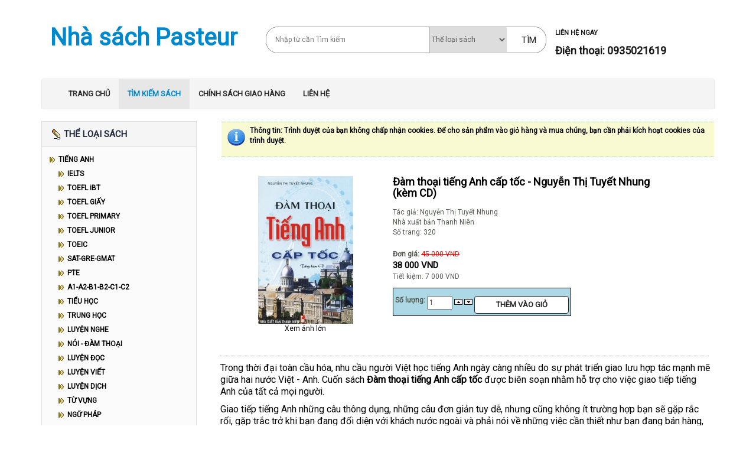

--- FILE ---
content_type: text/html; charset=utf-8
request_url: http://nhasach204pasteur.com/index.php?page=shop.product_details&flypage=flypage.tpl&category_id=24&product_id=3279&option=com_virtuemart&Itemid=16&vmcchk=1&Itemid=16
body_size: 9525
content:
<!DOCTYPE html PUBLIC "-//W3C//DTD XHTML 1.0 Transitional//EN" "http://www.w3.org/TR/xhtml1/DTD/xhtml1-transitional.dtd">
<html xmlns="http://www.w3.org/1999/xhtml" xml:lang="vi-vn" lang="vi-vn" >
 <head>
    <meta charset="utf-8">
    <meta http-equiv="X-UA-Compatible" content="IE=edge">
    <meta name="viewport" content="width=device-width, initial-scale=1">
  <meta http-equiv="content-type" content="text/html; charset=utf-8" />
  <meta name="robots" content="index, follow" />
  <meta name="keywords" content="nhà sách, nhà sách pasteur, sách giá rẻ, sách tiếng anh
A1, A2, B1, B2, Business, Cambridge, English, CEFR, exercises, Collins, Dictionary, English for Life, Grammar, How to Master Skills for the TOEFL iBT, IELTS, Ket, Pet, Listening, Luyện kỹ năng, Luyện nói, Luyện nghe, Luyện đọc, tiếng Trung Quốc, tiếng Anh, Multiple-Choice English Tests, Sách học tiếng Anh, Sách thiếu nhi, sơ đồ tư duy, Tiếng Anh trong các ngành nghề, TOEFL, TOEFL iBT, TOEFL Junior, TOEFL Primary, TOEIC, TOEIC Bridge, Speaking, Writing, Listening, Reading, Vocabulary, HSK, TOCFL, HSKK, giản thể, phồn thể, tiếng Trung, tiếng Nhật, tiếng Hàn, tiếng Pháp, tiếng Thái, tiếng ý, tiếng Tây Ban Nha, tiếng Đức" />
  <meta name="description" content="Tác giả: Nguyễn Thị Tuyết NhungNhà xuất bản Thanh NiênSố trang: 320" />
  <meta name="generator" content="Joomla! 1.5 - Open Source Content Management" />
  <title>Đàm thoại tiếng Anh cấp tốc - Nguyễn Thị Tuyết Nhung (kèm CD)</title>
  <link href="/favicon.ico" rel="shortcut icon" type="image/x-icon" />
  <style type="text/css">
    <!--#mvmpsSuggestionWrap .psLabel{
	font-size:10px; 
	margin-top:-2px;
	font-style:italic;
	padding-right:10px;
	position:absolute;
	display:block;
	right:0;
}
*+ html #mvmpsSuggestionWrap .psLabel{
	position:relative;
	text-align:right;
	padding:0;
	margin-bottom: -10px;
}
.psInputWrap{
	position: relative;
	display: block;
	width: 100%;
}

.psSuggestionWrap{
	display:block; 
	position: absolute; 
	background-color: #FDFFDC;
	
	background-repeat: no-repeat;
	background-position: 0px 0px; 
	width:100%;
	overflow: hidden;
	border: 1px solid #000000;
	border-top: none;
	left:-9999em;
	font-size: 12px;
	z-index: 999999;
	padding:0;	margin:0;
}

#mvmpsSuggestionWrap #mvmpsSuggestion{
	display:block; 
	position: relative; 
	width:100%; 
	padding:0;	margin:10px;
	
}


.psImageSubmit{
	margin: 0; 	padding: 0;
  	border: 0;
  	background-position: 0 0; 
  	background-repeat: no-repeat;
  	background-color: transparent;
	cursor: pointer;
	line-height: 100%;
}

#mvmpsSuggestionWrap #mvmpsSuggestion a{
	display:block; 
	width: 100%;
	height: 20px;
	font-size: 12px;
	font-weight: normal;
	line-height: 20px;
	cursor: default;
	text-decoration: none;
	margin:0; padding:0;
	margin-left: -10px;
	padding-left:10px;
	color: #000000;
}

#mvmpsSuggestionWrap #mvmpsSuggestion a:hover ,#mvmpsSuggestionWrap #mvmpsSuggestion a.hover {
	
	text-decoration: none;
	background-color: #BBF6F4;
	
}

#mvmpsSuggestionWrap #mvmpsSuggestion a b{
	color: #001eff;
	font-weight: normal;
}
#mvmpsSuggestionWrap #mvmpsSuggestion a:hover b, #mvmpsSuggestionWrap #mvmpsSuggestion a.hover b{
	;
}


    -->
  </style>
  <script type="text/javascript" src="/media/system/js/mootools.js"></script>
  <script type="text/javascript" src="http://nhasach204pasteur.com/index.php?option=com_moojvirtuemartprosearch&getroot=1"></script>
  <script type="text/javascript" src="http://nhasach204pasteur.com/components/com_moojvirtuemartprosearch/js/pssuggestion.js"></script>
  <script type="text/javascript"></script>
  <script src="http://nhasach204pasteur.com/components/com_virtuemart/fetchscript.php?gzip=1&amp;subdir[0]=/themes/minitek&amp;file[0]=theme.js&amp;subdir[1]=/js&amp;file[1]=sleight.js&amp;subdir[2]=/js/mootools&amp;file[2]=mootools-release-1.11.js&amp;subdir[3]=/js/mootools&amp;file[3]=mooPrompt.js&amp;subdir[4]=/js/slimbox/js&amp;file[4]=slimbox.js" type="text/javascript"></script>
  <script type="text/javascript">var cart_title = "Xem hàng đã chọn";var ok_lbl="Tiếp tục chọn hàng";var cancel_lbl="Hủy";var notice_lbl="Chú ý";var live_site="http://nhasach204pasteur.com";</script>
  <script type="text/javascript">var slimboxurl = 'http://nhasach204pasteur.com/components/com_virtuemart/js/slimbox/';</script>
  <link href="http://nhasach204pasteur.com/components/com_virtuemart/fetchscript.php?gzip=1&amp;subdir[0]=/themes/minitek&amp;file[0]=theme.css&amp;subdir[1]=/js/mootools&amp;file[1]=mooPrompt.css&amp;subdir[2]=/js/slimbox/css&amp;file[2]=slimbox.css" type="text/css" rel="stylesheet" />
  <script type='text/javascript' src='http://nhasach204pasteur.com/modules/mod_jv_virtuemart_accordion/assets/js/jv_vm_accordion.js'></script>
<link type='text/css' rel='stylesheet' href='http://nhasach204pasteur.com/modules/mod_jv_virtuemart_accordion/assets/css/style.css' />

  <link rel="stylesheet" href="/templates/system/css/system.css" type="text/css" />
  <link rel="stylesheet" href="/templates/system/css/general.css" type="text/css" />

  
  <!-- Bootstrap core CSS -->
  <link href="/templates/204pt/css/bootstrap.min.css" rel="stylesheet">
  
  <!-- IE10 viewport hack for Surface/desktop Windows 8 bug -->
  <link href="/templates/204pt/assets/css/ie10-viewport-bug-workaround.css" rel="stylesheet">

  <!-- Just for debugging purposes. Don't actually copy these 2 lines! -->
  <!--[if lt IE 9]><script src="/../../assets/js/ie8-responsive-file-warning.js"></script><![endif]-->
  <script src="/templates/204pt/assets/js/ie-emulation-modes-warning.js"></script>

  <link rel="stylesheet" type="text/css" href="/templates/204pt/css/template.css" />
  <!--[if IE 6]><link rel="stylesheet" href="/templates/204pt/css/template.ie6.css" type="text/css" media="screen" /><![endif]-->
  <!--[if IE 7]><link rel="stylesheet" href="/templates/204pt/css/template.ie7.css" type="text/css" media="screen" /><![endif]-->
  <link href="https://fonts.googleapis.com/css?family=Roboto" rel="stylesheet"> 
</head>
<body>
<!--
<div id="art-page-background-glare">
    <div id="art-page-background-glare-image"></div>
</div>
-->
<div id="art-main container-fluid">
<div class="art-Sheet container">	<!--
    <div class="art-Sheet-tl"></div>
    <div class="art-Sheet-tr"></div>
    <div class="art-Sheet-bl"></div>
    <div class="art-Sheet-br"></div>
    <div class="art-Sheet-tc"></div>
    <div class="art-Sheet-bc"></div>
    <div class="art-Sheet-cl"></div>
    <div class="art-Sheet-cr"></div>
    <div class="art-Sheet-cc"></div>	-->
    <div class="art-Sheet-body">
<div class="art-Header row">	
	<div class="col-md-4">
		<h1 class="logo">		
		<a href="http://nhasach204pasteur.com/" title="Nhà sách Pasteur" rel="home">			
		<span class="logo-text">Nhà sách Pasteur</span>		
		</a>	
		</h1>
	</div>
	<div class="col-md-5" style="padding:25px 0px;">
	<form class="form-search" action="http://nhasach204pasteur.com/index.php" method="get">
					<div class="psInputWrap">
						<input id="mvmpsSearchField" size="50" name="keyword" accesskey="" autocomplete="off" max="20" type="text" lang="20" placeholder="Nhập từ cần Tìm kiếm">
					</div>
					<select id="mvmpsCatSelect" name="search_category" class="inputbox">
						<option value="0">Thể loại sách</option>	
												<option value="27">A1-A2-B1-B2-C1-C2</option>			
												<option value="43">BUSINESS</option>			
												<option value="23">CHUYÊN NGÀNH</option>			
												<option value="17">FLASHCARD</option>			
												<option value="52">GIÁO TRÌNH</option>			
												<option value="15">GIÁO TRÌNH</option>			
												<option value="6">IELTS</option>			
												<option value="53">KHOA HỌC</option>			
												<option value="34">KỸ NĂNG CHUNG</option>			
												<option value="45">KỸ NĂNG SỐNG</option>			
												<option value="50">LUẬT PHÁP</option>			
												<option value="46">LUẬT PHÁP</option>			
												<option value="26">LUYỆN DỊCH</option>			
												<option value="21">LUYỆN NGHE</option>			
												<option value="25">LUYỆN VIẾT</option>			
												<option value="22">LUYỆN ĐỌC</option>			
												<option value="10">NGỮ PHÁP</option>			
												<option value="41">NGƯỜI NƯỚC NGOÀI</option>			
												<option value="24">NÓI - ĐÀM THOẠI</option>			
												<option value="33">PHÁT ÂM</option>			
												<option value="51">PHONG THỦY</option>			
												<option value="42">SAT-GRE-GMAT</option>			
												<option value="49">THƯỜNG THỨC</option>			
												<option value="1">TIẾNG ANH</option>			
												<option value="13">TIẾNG HÀN</option>			
												<option value="16">TIẾNG NHẬT</option>			
												<option value="2">TIẾNG PHÁP</option>			
												<option value="31">TIẾNG TÂY BAN NHA</option>			
												<option value="36">TIẾNG THÁI LAN</option>			
												<option value="3">TIẾNG TRUNG QUỐC</option>			
												<option value="38">TIẾNG VIỆT</option>			
												<option value="4">TIẾNG Ý</option>			
												<option value="12">TIẾNG ĐỨC</option>			
												<option value="30">TIỂU HỌC</option>			
												<option value="44">TIỂU HỌC</option>			
												<option value="54">TÔ MÀU</option>			
												<option value="18">TOEFL GIẤY</option>			
												<option value="7">TOEFL iBT</option>			
												<option value="19">TOEFL JUNIOR</option>			
												<option value="20">TOEFL PRIMARY</option>			
												<option value="8">TOEIC</option>			
												<option value="48">TRIẾT - TÔN GIÁO</option>			
												<option value="37">TRUNG HỌC</option>			
												<option value="39">TRUNG HỌC</option>			
												<option value="9">TỪ VỰNG</option>			
												<option value="14">TỪ ĐIỂN</option>			
												<option value="40">TỪ ĐIỂN</option>			
												<option value="47">VĂN HỌC</option>			
												<option value="35">VĂN HỌC</option>			
											</select>
					<div class="button-search" style="">
											<span class="art-button-wrapper"><input class="button art-button2" name="Search" value="Tìm" type="submit"></span>
					</div>
	
	
	<input name="Itemid" value="16" type="hidden"> 
	<input name="option" value="com_virtuemart" type="hidden"> 
	<input name="page" value="shop.browse" type="hidden"> 
</form>
	</div>
	<div class="col-md-3">
		<div class="header-contact"><span>LIÊN HỆ NGAY<br><br><b>Điện thoại: 0935021619 </b></span></div>
	</div>
</div>
    <nav class="navbar navbar-default">      <div class="container">        <div class="navbar-header">          <button type="button" class="navbar-toggle collapsed" data-toggle="collapse" data-target="#navbar" aria-expanded="true" aria-controls="navbar">            <span class="sr-only">Toggle navigation</span>            <span class="icon-bar"></span>            <span class="icon-bar"></span>            <span class="icon-bar"></span>          </button>        </div>        <div id="navbar" class="collapse navbar-collapse">		<ul class="nav navbar-nav"><li class="item1"><a href="http://nhasach204pasteur.com/"><span class="l"> </span><span class="r"> </span><span class="t">TRANG CHỦ</span></a></li><li id="current" class="active item16"><a href="/index.php?option=com_virtuemart&amp;Itemid=16" class="active"><span class="l"> </span><span class="r"> </span><span class="t">TÌM KIẾM SÁCH</span></a></li><li class="item17"><a href="/index.php?option=com_content&amp;view=article&amp;id=33&amp;Itemid=17"><span class="l"> </span><span class="r"> </span><span class="t">CHÍNH SÁCH GIAO HÀNG</span></a></li><li class="item11"><a href="/index.php?option=com_content&amp;view=article&amp;id=16&amp;Itemid=11"><span class="l"> </span><span class="r"> </span><span class="t">LIÊN HỆ</span></a></li></ul>        </div><!--/.nav-collapse -->      </div>    </nav>


<div class="art-contentLayout row">
<div class="col-md-3 hidden-mobile">
<div class="art-Block">
		    <div class="art-Block-tl"></div>
		    <div class="art-Block-tr"></div>
		    <div class="art-Block-bl"></div>
		    <div class="art-Block-br"></div>
		    <div class="art-Block-tc"></div>
		    <div class="art-Block-bc"></div>
		    <div class="art-Block-cl"></div>
		    <div class="art-Block-cr"></div>
		    <div class="art-Block-cc"></div>
		    <div class="art-Block-body">
		
		
<div class="art-BlockHeader">
		    <div class="l"></div>
		    <div class="r"></div>
		    <div class="art-header-tag-icon">
		        <div class="t">
		THỂ LOẠI SÁCH
</div>
		    </div>
		</div>
		
		
<div class="art-BlockContent">
		    <div class="art-BlockContent-body">
		
		<div style="display: none;"><a title="Joomla Templates" href="http://www.joomlavision.com">Joomla Templates</a> and Joomla Extensions by JoomlaVision.Com</div>

			<script type="text/javascript">
				window.addEvent('domready', function(){
					jv_vmAccordionMenu(
						"jvacc_17",
						"",
						"",
						{duration:500, transition:Fx.Transitions.Circ.easeIn},
						100, 
						1
					);					
				});
			</script>
		<div id="jvAccordmenu"><ul id="jvacc_17" class='jv_accordion'><li class='parent active item1'><a href='/index.php?option=com_virtuemart&amp;page=shop.browse&amp;category_id=1&amp;Itemid=2'>TIẾNG ANH</a><ul class="detail-parent"><li class='item6'><a href='/index.php?option=com_virtuemart&amp;page=shop.browse&amp;category_id=6&amp;Itemid=2'>IELTS</a></li><li class='item7'><a href='/index.php?option=com_virtuemart&amp;page=shop.browse&amp;category_id=7&amp;Itemid=2'>TOEFL iBT</a></li><li class='item18'><a href='/index.php?option=com_virtuemart&amp;page=shop.browse&amp;category_id=18&amp;Itemid=2'>TOEFL GIẤY</a></li><li class='item20'><a href='/index.php?option=com_virtuemart&amp;page=shop.browse&amp;category_id=20&amp;Itemid=2'>TOEFL PRIMARY</a></li><li class='item19'><a href='/index.php?option=com_virtuemart&amp;page=shop.browse&amp;category_id=19&amp;Itemid=2'>TOEFL JUNIOR</a></li><li class='item8'><a href='/index.php?option=com_virtuemart&amp;page=shop.browse&amp;category_id=8&amp;Itemid=2'>TOEIC</a></li><li class='item42'><a href='/index.php?option=com_virtuemart&amp;page=shop.browse&amp;category_id=42&amp;Itemid=2'>SAT-GRE-GMAT</a></li><li class='item56'><a href='/index.php?option=com_virtuemart&amp;page=shop.browse&amp;category_id=56&amp;Itemid=2'>PTE</a></li><li class='item27'><a href='/index.php?option=com_virtuemart&amp;page=shop.browse&amp;category_id=27&amp;Itemid=2'>A1-A2-B1-B2-C1-C2</a></li><li class='item30'><a href='/index.php?option=com_virtuemart&amp;page=shop.browse&amp;category_id=30&amp;Itemid=2'>TIỂU HỌC</a></li><li class='item37'><a href='/index.php?option=com_virtuemart&amp;page=shop.browse&amp;category_id=37&amp;Itemid=2'>TRUNG HỌC</a></li><li class='item21'><a href='/index.php?option=com_virtuemart&amp;page=shop.browse&amp;category_id=21&amp;Itemid=2'>LUYỆN NGHE</a></li><li class='active item24'><a href='/index.php?option=com_virtuemart&amp;page=shop.browse&amp;category_id=24&amp;Itemid=2'>NÓI - ĐÀM THOẠI</a></li><li class='item22'><a href='/index.php?option=com_virtuemart&amp;page=shop.browse&amp;category_id=22&amp;Itemid=2'>LUYỆN ĐỌC</a></li><li class='item25'><a href='/index.php?option=com_virtuemart&amp;page=shop.browse&amp;category_id=25&amp;Itemid=2'>LUYỆN VIẾT</a></li><li class='item26'><a href='/index.php?option=com_virtuemart&amp;page=shop.browse&amp;category_id=26&amp;Itemid=2'>LUYỆN DỊCH</a></li><li class='item9'><a href='/index.php?option=com_virtuemart&amp;page=shop.browse&amp;category_id=9&amp;Itemid=2'>TỪ VỰNG</a></li><li class='item10'><a href='/index.php?option=com_virtuemart&amp;page=shop.browse&amp;category_id=10&amp;Itemid=2'>NGỮ PHÁP</a></li><li class='item43'><a href='/index.php?option=com_virtuemart&amp;page=shop.browse&amp;category_id=43&amp;Itemid=2'>BUSINESS</a></li><li class='item46'><a href='/index.php?option=com_virtuemart&amp;page=shop.browse&amp;category_id=46&amp;Itemid=2'>LUẬT PHÁP</a></li><li class='item23'><a href='/index.php?option=com_virtuemart&amp;page=shop.browse&amp;category_id=23&amp;Itemid=2'>CHUYÊN NGÀNH</a></li><li class='item33'><a href='/index.php?option=com_virtuemart&amp;page=shop.browse&amp;category_id=33&amp;Itemid=2'>PHÁT ÂM</a></li><li class='item34'><a href='/index.php?option=com_virtuemart&amp;page=shop.browse&amp;category_id=34&amp;Itemid=2'>KỸ NĂNG CHUNG</a></li><li class='item35'><a href='/index.php?option=com_virtuemart&amp;page=shop.browse&amp;category_id=35&amp;Itemid=2'>VĂN HỌC</a></li><li class='item15'><a href='/index.php?option=com_virtuemart&amp;page=shop.browse&amp;category_id=15&amp;Itemid=2'>GIÁO TRÌNH</a></li><li class='item14'><a href='/index.php?option=com_virtuemart&amp;page=shop.browse&amp;category_id=14&amp;Itemid=2'>TỪ ĐIỂN</a></li><li class='item17'><a href='/index.php?option=com_virtuemart&amp;page=shop.browse&amp;category_id=17&amp;Itemid=2'>FLASHCARD</a></li></ul></li><li class='item12'><a href='/index.php?option=com_virtuemart&amp;page=shop.browse&amp;category_id=12&amp;Itemid=2'>TIẾNG ĐỨC</a></li><li class='item13'><a href='/index.php?option=com_virtuemart&amp;page=shop.browse&amp;category_id=13&amp;Itemid=2'>TIẾNG HÀN</a></li><li class='item16'><a href='/index.php?option=com_virtuemart&amp;page=shop.browse&amp;category_id=16&amp;Itemid=2'>TIẾNG NHẬT</a></li><li class='item2'><a href='/index.php?option=com_virtuemart&amp;page=shop.browse&amp;category_id=2&amp;Itemid=2'>TIẾNG PHÁP</a></li><li class='item3'><a href='/index.php?option=com_virtuemart&amp;page=shop.browse&amp;category_id=3&amp;Itemid=2'>TIẾNG TRUNG QUỐC</a></li><li class='item36'><a href='/index.php?option=com_virtuemart&amp;page=shop.browse&amp;category_id=36&amp;Itemid=2'>TIẾNG THÁI LAN</a></li><li class='item31'><a href='/index.php?option=com_virtuemart&amp;page=shop.browse&amp;category_id=31&amp;Itemid=2'>TIẾNG TÂY BAN NHA</a></li><li class='item4'><a href='/index.php?option=com_virtuemart&amp;page=shop.browse&amp;category_id=4&amp;Itemid=2'>TIẾNG Ý</a></li><li class='item55'><a href='/index.php?option=com_virtuemart&amp;page=shop.browse&amp;category_id=55&amp;Itemid=2'>TIẾNG NGA</a></li><li class='parent item38'><a href='/index.php?option=com_virtuemart&amp;page=shop.browse&amp;category_id=38&amp;Itemid=2'>TIẾNG VIỆT</a><ul class="detail-parent"><li class='item44'><a href='/index.php?option=com_virtuemart&amp;page=shop.browse&amp;category_id=44&amp;Itemid=2'>TIỂU HỌC</a></li><li class='item39'><a href='/index.php?option=com_virtuemart&amp;page=shop.browse&amp;category_id=39&amp;Itemid=2'>TRUNG HỌC</a></li><li class='item40'><a href='/index.php?option=com_virtuemart&amp;page=shop.browse&amp;category_id=40&amp;Itemid=2'>TỪ ĐIỂN</a></li><li class='item41'><a href='/index.php?option=com_virtuemart&amp;page=shop.browse&amp;category_id=41&amp;Itemid=2'>NGƯỜI NƯỚC NGOÀI</a></li><li class='item45'><a href='/index.php?option=com_virtuemart&amp;page=shop.browse&amp;category_id=45&amp;Itemid=2'>KỸ NĂNG SỐNG</a></li><li class='item49'><a href='/index.php?option=com_virtuemart&amp;page=shop.browse&amp;category_id=49&amp;Itemid=2'>THƯỜNG THỨC</a></li><li class='item47'><a href='/index.php?option=com_virtuemart&amp;page=shop.browse&amp;category_id=47&amp;Itemid=2'>VĂN HỌC</a></li><li class='item48'><a href='/index.php?option=com_virtuemart&amp;page=shop.browse&amp;category_id=48&amp;Itemid=2'>TRIẾT - TÔN GIÁO</a></li><li class='item50'><a href='/index.php?option=com_virtuemart&amp;page=shop.browse&amp;category_id=50&amp;Itemid=2'>LUẬT PHÁP</a></li><li class='item51'><a href='/index.php?option=com_virtuemart&amp;page=shop.browse&amp;category_id=51&amp;Itemid=2'>PHONG THỦY</a></li><li class='item52'><a href='/index.php?option=com_virtuemart&amp;page=shop.browse&amp;category_id=52&amp;Itemid=2'>GIÁO TRÌNH</a></li><li class='item53'><a href='/index.php?option=com_virtuemart&amp;page=shop.browse&amp;category_id=53&amp;Itemid=2'>KHOA HỌC</a></li><li class='item54'><a href='/index.php?option=com_virtuemart&amp;page=shop.browse&amp;category_id=54&amp;Itemid=2'>TÔ MÀU</a></li></ul></li></ul></div>

				<div class="cleared"></div>
		    </div>
		</div>
		
		

				<div class="cleared"></div>
		    </div>
		</div>
		

<div class="art-Block">
		    <div class="art-Block-tl"></div>
		    <div class="art-Block-tr"></div>
		    <div class="art-Block-bl"></div>
		    <div class="art-Block-br"></div>
		    <div class="art-Block-tc"></div>
		    <div class="art-Block-bc"></div>
		    <div class="art-Block-cl"></div>
		    <div class="art-Block-cr"></div>
		    <div class="art-Block-cc"></div>
		    <div class="art-Block-body">
		
		
<div class="art-BlockHeader">
		    <div class="l"></div>
		    <div class="r"></div>
		    <div class="art-header-tag-icon">
		        <div class="t">
		Đăng nhập
</div>
		    </div>
		</div>
		
		
<div class="art-BlockContent">
		    <div class="art-BlockContent-body">
		
		<form action="/index.php?option=com_virtuemart&amp;Itemid=16" method="post" name="login" id="form-login" >
		<fieldset class="input">
	<p id="form-login-username">
		<label for="modlgn_username">Tên đăng nhập</label><br />
		<input id="modlgn_username" type="text" name="username" class="inputbox" alt="username" size="18" />
	</p>
	<p id="form-login-password">
		<label for="modlgn_passwd">Mật khẩu</label><br />
		<input id="modlgn_passwd" type="password" name="passwd" class="inputbox" size="18" alt="password" />
	</p>
		<p id="form-login-remember">
		<label for="modlgn_remember">Lưu mật khẩu!</label>
		<input id="modlgn_remember" type="checkbox" name="remember" class="inputbox" value="yes" alt="Remember Me" />
	</p>
		<span class="art-button-wrapper"><span class="l"> </span><span class="r"> </span><input type="submit" name="Submit" class="button art-button" value="Đăng nhập" /></span>
	</fieldset>
	<ul>
		<li>
			<a href="/index.php?option=com_user&amp;view=reset">
			Bạn quên Mật khẩu?</a>
		</li>
		<li>
			<a href="/index.php?option=com_user&amp;view=remind">
			Bạn quên Tên đăng nhập?</a>
		</li>
				<li>
			<a href="/index.php?option=com_user&amp;view=register">
				Đăng ký</a>
		</li>
			</ul>
	
	<input type="hidden" name="option" value="com_user" />
	<input type="hidden" name="task" value="login" />
	<input type="hidden" name="return" value="L2luZGV4LnBocD9wYWdlPXNob3AucHJvZHVjdF9kZXRhaWxzJmZseXBhZ2U9Zmx5cGFnZS50cGwmY2F0ZWdvcnlfaWQ9MjQmcHJvZHVjdF9pZD0zMjc5Jm9wdGlvbj1jb21fdmlydHVlbWFydCZJdGVtaWQ9MTYmdm1jY2hrPTEmSXRlbWlkPTE2" />
	<input type="hidden" name="311eb46a03ad4852d0e66bc5761c287e" value="1" /></form>


				<div class="cleared"></div>
		    </div>
		</div>
		
		

				<div class="cleared"></div>
		    </div>
		</div>
		

<div class="art-Block">
		    <div class="art-Block-tl"></div>
		    <div class="art-Block-tr"></div>
		    <div class="art-Block-bl"></div>
		    <div class="art-Block-br"></div>
		    <div class="art-Block-tc"></div>
		    <div class="art-Block-bc"></div>
		    <div class="art-Block-cl"></div>
		    <div class="art-Block-cr"></div>
		    <div class="art-Block-cc"></div>
		    <div class="art-Block-body">
		
		
<div class="art-BlockHeader">
		    <div class="l"></div>
		    <div class="r"></div>
		    <div class="art-header-tag-icon">
		        <div class="t">
		Giỏ hàng
</div>
		    </div>
		</div>
		
		
<div class="art-BlockContent">
		    <div class="art-BlockContent-body">
		
		<div class="vmCartModule">
    
    <div style="margin: 0 auto;">
    
        <a href="http://virtuemart.net/" target="_blank">
        <img src="http://nhasach204pasteur.com/components/com_virtuemart/shop_image/ps_image/menu_logo.gif" alt="VirtueMart" width="80" border="0" /></a>
        <br />
    Giỏ hàng hiện đang trống.
    </div>

    <hr style="clear: both;" />

<div style="float: left;" >

</div>
<div style="float: right;">

</div>
</div>

				<div class="cleared"></div>
		    </div>
		</div>
		
		

				<div class="cleared"></div>
		    </div>
		</div>
		

<div class="art-Block">
		    <div class="art-Block-tl"></div>
		    <div class="art-Block-tr"></div>
		    <div class="art-Block-bl"></div>
		    <div class="art-Block-br"></div>
		    <div class="art-Block-tc"></div>
		    <div class="art-Block-bc"></div>
		    <div class="art-Block-cl"></div>
		    <div class="art-Block-cr"></div>
		    <div class="art-Block-cc"></div>
		    <div class="art-Block-body">
		
		
		
<div class="art-BlockContent">
		    <div class="art-BlockContent-body">
		
		Hiện có&nbsp;151 khách&nbsp;Trực tuyến

				<div class="cleared"></div>
		    </div>
		</div>
		
		

				<div class="cleared"></div>
		    </div>
		</div>
		
</div>
<div class="col-md-9">
    <div ><div class="shop_info"><b>Thông tin</b>: Trình duyệt của bạn không chấp nhận cookies. Để cho sản phẩm vào giỏ hàng và mua chúng, bạn cần phải kích hoạt cookies của trình duyệt.<br />
</div></div><div id="vmMainPage">

<link rel="css" href="/components/com_virtuemart/themes/minitek/theme.css" type="text/css">
 

<div class="productContainer1">

	<div class="productTop1">

	  <div class="productImageContainer1">
	  	<a href="http://nhasach204pasteur.com/components/com_virtuemart/shop_image/product/____m_tho___i_ti_5d01011696bb2.jpg" title="Đàm thoại tiếng Anh cấp tốc - Nguyễn Thị Tuyết Nhung (kèm CD)" rel="lightbox[product3279]"><img src="http://nhasach204pasteur.com/components/com_virtuemart/shop_image/product/resized/____m_tho___i_ti_5d0101168993f_180x250.jpg" height="250" width="161" alt="Đàm thoại tiếng Anh cấp tốc - Nguyễn Thị Tuyết Nhung (kèm CD)" border="0" /><br/>Xem ảnh lớn</a><br/><br/>		</div>
		
		

	  <div class="productInfo1">
		
		<div class="productName1">
	  <h1>
		Đàm thoại tiếng Anh cấp tốc - Nguyễn Thị Tuyết Nhung (kèm CD) 		</h1>
		</div>
		
		<div class="productDescription1">
		Tác giả: Nguyễn Thị Tuyết Nhung<br />Nhà xuất bản Thanh Niên<br />Số trang: 320	  </div>
		
		<div class="productPrice1">
      <div>
      	<strong>Đơn giá: </strong>      	

	<span class="product-Old-Price" style="color:red;text-decoration:line-through;font-size:12px">
		45 000 VND</span>
	
	<br/>
		<span class="productPrice" style="font-weight:bold;font-size:15px;color:black">
		38 000 VND			</span>


<br />Tiết kiệm: 7 000 VND			</div>
      <div>
						</div>
	  </div>
				<div>
					

<div class="vmCartContainer">
    

    <form action="http://nhasach204pasteur.com/index.php" method="post" name="addtocart" id="addtocart_694afb6fe0541" class="addtocart_form" onsubmit="handleAddToCart( this.id );return false;">



<div class="vmCartDetails">


<input type="hidden" name="product_id" value="3279" />
<input type="hidden" name="prod_id[]" value="3279" />
 

 
</div>

         
    <div style="float: right;vertical-align: middle;"> <label for="quantity3279" class="quantity_box">Số lượng:&nbsp;</label><input type="text" class="inputboxquantity" size="4" id="quantity3279" name="quantity[]" value="1" />
		<input type="button" class="quantity_box_button quantity_box_button_up" onclick="var qty_el = document.getElementById('quantity3279'); var qty = qty_el.value; if( !isNaN( qty )) qty_el.value++;return false;" />
		<input type="button" class="quantity_box_button quantity_box_button_down" onclick="var qty_el = document.getElementById('quantity3279'); var qty = qty_el.value; if( !isNaN( qty ) &amp;&amp; qty > 0 ) qty_el.value--;return false;" />
		    
    <input type="submit" class="addtocart_button" value="Thêm vào giỏ" title="Thêm vào giỏ" />
    </div>
        
    <input type="hidden" name="flypage" value="shop.flypage.tpl" />
	<input type="hidden" name="page" value="shop.cart" />
    <input type="hidden" name="manufacturer_id" value="12" />
    <input type="hidden" name="category_id" value="24" />
    <input type="hidden" name="func" value="cartAdd" />
    <input type="hidden" name="option" value="com_virtuemart" />
    <input type="hidden" name="Itemid" value="16" />
    <input type="hidden" name="set_price[]" value="" />
    <input type="hidden" name="adjust_price[]" value="" />
    <input type="hidden" name="master_product[]" value="" />
    
	</form>

</div>
				</div>
		</div><!--productInfo1-->
	
	</div><!--productTop1-->
	
	  <div class="productSpecifications1">
	  
				 <div>
				
	  		 <p><span style="font-size: 12pt; color: #000000;">Trong thời đại toàn cầu hóa, nhu cầu người Việt học tiếng Anh ngày càng nhiều do sự phát triển giao lưu hợp tác mạnh mẽ giữa hai nước Việt - Anh. Cuốn sách <strong>Đàm thoại tiếng Anh cấp tốc </strong>được biên soạn nhằm hỗ trợ cho việc giao tiếp tiếng Anh của tất cả mọi người.</span></p>
<p><span style="font-size: 12pt; color: #000000;">Giao tiếp tiếng Anh những câu thông dụng, những câu đơn giản tuy dễ, nhưng cũng không ít trường hợp bạn sẽ gặp rắc rối, gặp trắc trở khi bạn đang đối diện với khách nước ngoài và phải nói về những việc cần thiết như bạn đang bán hàng, hoặc đang ở tiệm ăn, bến xe buýt,...</span></p>
<p><span style="font-size: 12pt; color: #000000;">Sách giới thiệu đến người học những tình huống đàm thoại cơ bản và thường dùng nhất trong cuộc sống hằng ngày như đàm thoại về màu sắc, thời tiết, tuổi tác, các câu cảm thán, cám ơn, xin lỗi,..., đàm thoại tại bưu điện, nhà hàng, sân bay...</span></p>
<p><span style="font-size: 12pt; color: #000000;">Mỗi bài đàm thoại có phần song ngữ tiếng Việt và phiên âm theo ngôn ngữ của người Việt giúp người học dễ nắm nội dung bài và dễ học, dễ hiểu. Đĩa CD kèm theo sẽ giúp người học luyện nghe và tập làm quen với giọng nói của người bản xứ.</span></p>
<p><span style="font-size: 12pt; color: #000000;">Cuốn sách là công cụ hữu ích giúp các bạn có thể giải quyết những tình huống khó khăn ban đầu trong việc giao tiếp với người bản xứ.</span></p>	  		 <span style="font-style: italic;"></span>
	  		 </div>
				 
				 
	
	  		 <div>
				 				 </div>
		
		</div><!--productSpecifications1-->
		
		 
	 
	  
	
	 
	
	

</div><!--productContainer1-->





<div id="statusBox" style="text-align:center;display:none;visibility:hidden;"></div></div>

    
    
<div class="art-Post">
		    <div class="art-Post-body">
		<div class="art-Post-inner">
		
		
		
<div class="art-PostContent">
		
		<div style="display: none" id="mvmpsNoSuggestions" lang="0">Không tìm thấy kết quả</div>
<div style="position:absolute; left: -99999em;" id="mvmpsSuggLabel"><A href="http://www.mooj.org" rel="follow">Virtuemart Pro Search by Mooj</A></div>
<form action="http://nhasach204pasteur.com/index.php" method="get">
	<table style="margin: 0; padding: 0;" cellspacing="0" cellpadding="0" border="0">
		<tbody>
			<tr>
	
				<td >
					<select 
						id="mvmpsCatSelect" 
						name="search_category" 
						class="inputbox" 
						style="width:auto; margin-right:10px; ">
						<option value="0">Thể loại sách</option>	
												<option value="27">A1-A2-B1-B2-C1-C2</option>			
												<option value="43">BUSINESS</option>			
												<option value="23">CHUYÊN NGÀNH</option>			
												<option value="17">FLASHCARD</option>			
												<option value="52">GIÁO TRÌNH</option>			
												<option value="15">GIÁO TRÌNH</option>			
												<option value="6">IELTS</option>			
												<option value="53">KHOA HỌC</option>			
												<option value="34">KỸ NĂNG CHUNG</option>			
												<option value="45">KỸ NĂNG SỐNG</option>			
												<option value="46">LUẬT PHÁP</option>			
												<option value="50">LUẬT PHÁP</option>			
												<option value="26">LUYỆN DỊCH</option>			
												<option value="21">LUYỆN NGHE</option>			
												<option value="25">LUYỆN VIẾT</option>			
												<option value="22">LUYỆN ĐỌC</option>			
												<option value="10">NGỮ PHÁP</option>			
												<option value="41">NGƯỜI NƯỚC NGOÀI</option>			
												<option value="24">NÓI - ĐÀM THOẠI</option>			
												<option value="33">PHÁT ÂM</option>			
												<option value="51">PHONG THỦY</option>			
												<option value="56">PTE</option>			
												<option value="42">SAT-GRE-GMAT</option>			
												<option value="49">THƯỜNG THỨC</option>			
												<option value="1">TIẾNG ANH</option>			
												<option value="13">TIẾNG HÀN</option>			
												<option value="55">TIẾNG NGA</option>			
												<option value="16">TIẾNG NHẬT</option>			
												<option value="2">TIẾNG PHÁP</option>			
												<option value="31">TIẾNG TÂY BAN NHA</option>			
												<option value="36">TIẾNG THÁI LAN</option>			
												<option value="3">TIẾNG TRUNG QUỐC</option>			
												<option value="38">TIẾNG VIỆT</option>			
												<option value="4">TIẾNG Ý</option>			
												<option value="12">TIẾNG ĐỨC</option>			
												<option value="30">TIỂU HỌC</option>			
												<option value="44">TIỂU HỌC</option>			
												<option value="54">TÔ MÀU</option>			
												<option value="18">TOEFL GIẤY</option>			
												<option value="7">TOEFL iBT</option>			
												<option value="19">TOEFL JUNIOR</option>			
												<option value="20">TOEFL PRIMARY</option>			
												<option value="8">TOEIC</option>			
												<option value="48">TRIẾT - TÔN GIÁO</option>			
												<option value="37">TRUNG HỌC</option>			
												<option value="39">TRUNG HỌC</option>			
												<option value="9">TỪ VỰNG</option>			
												<option value="14">TỪ ĐIỂN</option>			
												<option value="40">TỪ ĐIỂN</option>			
												<option value="35">VĂN HỌC</option>			
												<option value="47">VĂN HỌC</option>			
											</select>
				</td>
				<td>
					<div class="psInputWrap">
						<input
							 
							id="mvmpsSearchField" 
							size="50" 
							name="keyword" 
							type="text"
							lang="20" 
							accesskey="" 
							style="width:500px;"></input>
						<div style="clear:both;"></div>	
						<div class="psSuggestionWrap" id="mvmpsSuggestionWrap"></div>
					</div>
				</td>
	
				<td>
					<div style="margin-left: 10px;">
					
											<span class="art-button-wrapper"><span class="l"> </span><span class="r"> </span><input class="button art-button" name="Search" value="Tìm" type="submit"></span></input>
						
					</div>
				</td>

			</tr>
		</tbody>
	</table>
	
	
	<input name="Itemid" value="16" type="hidden"></input> 
	<input name="option" value="com_virtuemart" type="hidden"></input> 
	<input name="page" value="shop.browse" type="hidden"></input> 
</form>
<script type="text/javascript">psSuggest.init();</script>




		</div>
		<div class="cleared"></div>
		
		

		</div>
		
				<div class="cleared"></div>
		    </div>
		</div>
		


</div>
</div>
<div class="cleared"></div>



		<div class="cleared"></div>
</div>
</div>
</div>
<div class="container-fluid" style="background: #272723;">
<div class="art-Footer container">
 <div class="art-Footer-inner">
	<div class="row">
		<div class="col-md-4">
			<aside id="contact-info-widget-2" class="widget contact-info"><h3 class="widget-title">THÔNG TIN NHÀ SÁCH</h3>        
				<div class="contact-info contact-info-block">
				<ul class="contact-details">
					<li><i class="fa fa-map-marker"></i> <strong>Địa chỉ:</strong> <span>16 Duy Tân, Phường 15, Quận Phú Nhuận, TPHCM</span></li>                
					<li><i class="fa fa-phone"></i> <strong>Điện thoại - Zalo:</strong> <span>0935021619</span></li>                
					<li><i class="fa fa-envelope"></i> <strong>Email:</strong> <span><a href="mailto:ndtoan@gmail.com">ndtoan@gmail.com</a></span></li>                
					<li><i class="fa fa-clock-o"></i> <strong>Giờ mở cửa:</strong><span>Thứ 2 - Chủ Nhật / 9:00 AM - 7:00 PM</span></li>
				</ul>
				</div>
			</aside>
		</div>
		<div class="col-md-2">
			<aside id="contact-info-widget-2" class="widget contact-info"><h3 class="widget-title">Thông tin cần biết</h3>        
				<div class="contact-info contact-info-block">
					<div class="wpb_wrapper">
					<ul>
						<li><a href="#//huong-dan-dat-hang/">Hướng dẫn đặt hàng</a></li>
						<li><a href="#//huong-dan-chon-size-2/">Hướng dẫn chọn size</a></li>
						<li><a href="#//chinh-sach-giao-hang/">Chính sách giao hàng</a></li>
						<li><a href="#//chinh-sach-doi-hang/">Chính sách đổi hàng</a></li>
						<li><a href="#//chinh-xach-khach-vip/">Chính xách khách Vip</a></li>
						<li><a href="#//chinh-sach-bao-mat/">Chính sách bảo mật</a></li>
						<li><a href="#//cau-hoi-thuong-gap/">Câu hỏi thường gặp</a></li>
					</ul>
					</div>
				</div>
			</aside>
		</div>
		<div class="col-md-2">
			<aside id="contact-info-widget-2" class="widget contact-info"><h3 class="widget-title">Danh mục</h3>        
				<div class="contact-info contact-info-block">
					<div class="wpb_wrapper">
					<ul>
						<li><a href="#//huong-dan-dat-hang/">Giới thiệu</a></li>
						<li><a href="#//huong-dan-chon-size-2/">Tìm sách</a></li>
						<li><a href="#//chinh-sach-giao-hang/">Liên hệ</a></li>
						<li><a href="#//chinh-sach-doi-hang/">Giới thiệu</a></li>
						<li><a href="#//chinh-xach-khach-vip/">Giới thiệu</a></li>
						<li><a href="#//chinh-sach-bao-mat/">Giới thiệu</a></li>
						<li><a href="#//cau-hoi-thuong-gap/">Giới thiệu</a></li>
					</ul>
					</div>
				</div>
			</aside>
		</div>
		<div class="col-md-4">
			<aside id="contact-info-widget-2" class="widget contact-info"><h3 class="widget-title">Tìm chúng tôi</h3>        
				<div class="contact-info contact-info-block">
					<iframe src="https://www.google.com/maps/embed?pb=!1m18!1m12!1m3!1d1165.1876112409388!2d106.68054851313063!3d10.795349181073325!2m3!1f0!2f0!3f0!3m2!1i1024!2i768!4f13.1!3m3!1m2!1s0x317528d41c1f2ce3%3A0x84409efb6bd53c77!2zMTYgRHV5IFTDom4sIFBoxrDhu51uZyAxNSwgUGjDuiBOaHXhuq1uLCBUaMOgbmggcGjhu5EgSOG7kyBDaMOtIE1pbmgsIFZpZXRuYW0!5e0!3m2!1sen!2s!4v1607004527558!5m2!1sen!2s" width="100%" height="200" frameborder="0" style="border:0" allowfullscreen></iframe>
				</div>
			</aside>
		</div>
	</div>
  <div class="art-Footer-text">
  <p>Copyright &copy; 2020<br />
All Rights Reserved by Nhà sách Pasteur.</p><div style="">
</div>

    </div>
 </div>
 <div class="art-Footer-background"></div>
</div>
</div>
</body> 
</html>

--- FILE ---
content_type: text/html
request_url: http://nhasach204pasteur.com/index.php?option=com_moojvirtuemartprosearch&getroot=1
body_size: 71
content:
var mJRoot = "http://nhasach204pasteur.com/" ; 


--- FILE ---
content_type: text/css;
request_url: http://nhasach204pasteur.com/components/com_virtuemart/fetchscript.php?gzip=1&subdir[0]=/themes/minitek&file[0]=theme.css&subdir[1]=/js/mootools&file[1]=mooPrompt.css&subdir[2]=/js/slimbox/css&file[2]=slimbox.css
body_size: 4205
content:
/** 
* Main CSS file for the "default" theme for VirtueMart
* @copyright 2006-2008 soeren
* @license GNU/GPL
*
*/

/* General Shop Styles here please */
.addtocart_button, .notify_button {
	text-align:center;
	background-position:bottom left;
	height:30px;
	width:160px;
	cursor:pointer;
	border: none;
	font-weight:bold;
	font-family:inherit;
	vertical-align: middle;
	overflow:hidden;
}
.addtocart_button {
	background: url( "themes/minitek/images/add-to-cart_blue.gif" ) no-repeat  center transparent;
	/*background:#bbb;*/
	color:#fff;
	margin-top:5px;
	-moz-border-radius:4px;
	-webkit-border-radius:4px;
	border-radius:4px;
}
.notify_button {
	background: url( "themes/minitek/images/notify_blue.gif" ) no-repeat  center transparent;
}
.addtocart_button_module {
	text-align:center;
	background-position:bottom left;
	width:160px;height:30px;
	cursor:pointer;
	color: #000000;
	border: none;
	font-weight:bold;
	font-family:inherit;
	background: url( "themes/minitek/images/transparent.gif" ) no-repeat  center transparent;
	vertical-align: middle;
	overflow:hidden;
	
}

input.addtocart_button_module:hover  {
	color: #333333;	
}

.addtocart_form {
	width: 100%;
	margin:5px 0 0;
	display: inline-block;
	text-align:center;
	white-space: nowrap;
}

/* The quantity box beneath the "add to cart" button  */
.quantity_box {	
	vertical-align: middle;
}
.quantity_box_button {
	width:10px;
	vertical-align:middle;
	height:10px;
	background-repeat: no-repeat;
	background-position: center;
   border:1px solid #000;
}
.quantity_box_button_down {
	background-image: url( "themes/minitek/images/down_small.gif" );
}
.quantity_box_button_up {
	background-image: url( "themes/minitek/images/up_small.gif" );
}
.continue_link, .checkout_link {
	margin: 2px;
	padding: 2px 0px 2px 40px;
	vertical-align: middle;
	font-weight: bold;
	font-size: 1.4em;
	width: 40%;
}
.checkout_link {
	margin-left: 40px;
	background: url( "themes/minitek/images/forward.png" ) no-repeat left;
}
.continue_link {
	background: url( "themes/minitek/images/back.png" ) no-repeat left;
}
.next_page {
	background: url( "themes/minitek/images/next_16x16.png" ) no-repeat right;
	padding-right: 30px;
	line-height: 20px;
	float: right;
	width: auto;
}
.previous_page {
	background: url( "themes/minitek/images/previous_16x16.png" ) no-repeat left;
	padding-left: 30px;
	line-height: 20px;
	float: left;
	width: auto;
}

/* This is the text box informing customers about your returns policy */
.legalinfo {
	background: #d3d3d3;
	border: 2px solid gray;
	margin: 10px;
	padding: 0px 0px 10px 10px;
}

div.pathway {
	margin-bottom: 1em;
}

div.pathway img {
	padding: 0 2px;
}

/* The PDF, Email and Print buttons */
div.buttons_heading {
	margin:0 0 0 20px;
	/*width:10%;*/
	float:right;
}
a.browseCategoryFeed {
float:right;
margin:0 0 0 10px;
position:relative;
}
a.browseCategoryFeed img {
position:absolute;
top:3px;
}

.productPrice {
	font-weight:bold;
	font-size:14px;
	color:black;
	text-align: left;
	white-space: nowrap;
}
.product-Old-Price {
	color:#808080;
	font-size:10px;
	text-decoration:line-through;
}
/** SHOP INDEX STYLES **/

.categoriesHeader, .featuredHeader, .recentHeader {
display:block;
height:22px;
padding:6px;
background: url( "themes/minitek/images/title.jpg" ) repeat-x 0 0;
-moz-border-radius:8px 8px 0 0;
-webkit-border-radius:8px 8px 0 0;
border-radius:8px 8px 0 0;
border:1px solid #ccc;
}
.categoriesHeader h3, .featuredHeader h3, .recentHeader h3 {
float: left;
line-height: 22px;
margin: 0;
}
.categoriesBox {
margin:0 0 15px;
padding:10px;
border:1px solid #ccc;
border-top:0;
-moz-border-radius:0 0 8px 8px;
-webkit-border-radius:0 0 8px 8px;
border-radius:0 0 8px 8px;
}
.categoriesDiv {
display:inline-block;
padding:5px;
vertical-align:top;
}
.categoriesName {
display:block;
text-align:center !important;
}
.categoryImageBox {
text-align:center !important;
}
.browseCategoryChild {
display:block;
height:22px;
padding:6px;
background: url( "themes/minitek/images/title.jpg" ) repeat-x 0 0;
-moz-border-radius:8px 8px 0 0;
-webkit-border-radius:8px 8px 0 0;
border-radius:8px 8px 0 0;
border:1px solid #ccc;
}
.browseCategoryChild h3 {
float:left;
line-height:22px;
margin:0;
}
.featuredBox, .recentBox {
padding:10px 5px;
margin:0 0 15px;
border:1px solid #ccc;
border-top:0;
-moz-border-radius:0 0 8px 8px;
-webkit-border-radius:0 0 8px 8px;
border-radius:0 0 8px 8px;
}
.featuredProductContainer {
padding:5px;
margin:0 4px 0 0;
float:left;
}
.featuredProductTitle, .recentProductTitle {
margin:6px 0;
padding:5px;
background:#f8f8f8;
border-top:1px dotted #aaa;
}
.featuredProductTitle h2, .recentProductTitle h2 {
margin:0;
}
.featuredProductTitle h2 a, .recentProductTitle h2 a {
font-size:12px !important;
font-weight:bold;
}
.featuredProductImageContainer, .recentProductImageContainer {
text-align:center !important;
display:inline-block;
width:100%;
overflow:hidden;
}
.featuredProductDescription {
margin:30px 0 0;
}
.featuredProductPriceContainer {
margin:0;
text-align:center !important;
}
.recentProductContainer {
display:inline-block;
width:31%;
padding:5px;
vertical-align:top;
margin:0 2px 0 0;
}
.recentProductCategory {
margin:10px 0 0;
text-align:center !important;
}

/** BROWSE PRODUCTS STYLES **/
.browseProductContainer1 {
	width:100%;
	padding: 8px 3px;
	vertical-align: top;
	
	border-bottom:1px dotted #aaa;
	float:left;
}

.browseProductContainer2 {
	padding:10px;
}

.browseProductContainer3 {
	width: 304px;
} 

.browseProductContainer4 {
	width: 228px;
}



.browseProductImageContainer {
	float: left;
	width: 25%;
	min-width:140px;
	margin:0 5px 0 0;
	text-align:center !important;
}
.browseProductImageContainer img {
}
.browseProductImageContainer2, .browseProductImageContainer3, .browseProductImageContainer4 {
	height: 265px;
	width: 223px;
	margin-top: -20px;
	text-align:center !important;
	padding-right: 5px;
	text-align:center !important;
}
.browseProductImageContainer2 a {
float:left;
}
.browseProductImageContainer2 img {
}
.browseProductImageContainer2 p {
text-align:center;
}

.browseProductTitle {
	font-size: 12px; 
	padding: 0;
	margin: 0 0 6px;
	width: 100%;
	float: left;
}

.browseProductTitle a {
text-decoration:underline !important;
font-weight: bold !important;
}

.browseProductTitle2, .browseProductTitle3 {
margin:6px 0;
padding:5px;
}

.browseProductTitle4 {
margin:6px 0;
padding-right:5px;
}

.browseProductTitle2 h2, .browseProductTitle3 h2, .browseProductTitle4 h2 {
margin: 0px;
padding-right:5px;
text-align: center;
height: 50px;
}

.browseProductTitle2 h2 a, .browseProductTitle3 h2 a, .browseProductTitle4 h2 a {
font-size:12px !important;
color: black;
line-height: 20px;
}

.browseProductInfoContainer {
	float: left;
	width: 45%;
	margin-right:5px;
}
.browsePriceInfoContainer {
	float: right;
	width: 24%;
}
.browseProductDetailsContainer {
	float: left;
	width: 70%;
}

/*.browseProductDescription {
	margin-bottom: 10px;
	float:left;
	width:100%;
}
.browseProductDescription2 {
margin:10px 0 6px;
}
.browseProductDescription3, .browseProductDescription4 {
margin:10px 0 0;
}
.details_link {
font-size:9px;
}*/

.browsePriceContainer {
	/*float: left;*/
	margin: 5px;
	text-align:center !important;
	/*width:20%;*/
}
.browsePriceContainer3, .browsePriceContainer4 {
margin:0;
text-align:center !important;
font-size:14px;
}
.browseAddToCartContainer {
	/*width:30%;*/
}
.browseRatingContainer {
	float: left;
	width:100%;
	margin: 0;
	white-space: nowrap;
	color:#666;
}
.browseRatingContainer2 {
float:left;
}
.browseRatingContainer3, .browseRatingContainer4 {
margin:0 0 10px;
text-align:center !important;
}
.browseCategoryDescription, .shopDescription {
padding:6px;
background: #f0f1f2 url( "themes/minitek/images/title.jpg" ) repeat-x 0 0;
margin:0 0 15px;
-moz-border-radius:8px;
-webkit-border-radius:8px;
border-radius:8px;
border:1px solid #ccc;
}
.browseCategoryBar {
display:block;
height:22px;
padding:6px;
background: url( "themes/minitek/images/title.jpg" ) repeat-x 0 0;
-moz-border-radius:8px 8px 0 0;
-webkit-border-radius:8px 8px 0 0;
border-radius:8px 8px 0 0;
border:1px solid #ccc;
}
.browseCategoryBar h3 {
float:left;
line-height:22px;
margin:0;
}
.browseCategoryFilter {
float:right;
}
form#categoryBar {
height:15px;
display:block;
padding:0 10px;
}
form#categoryBar a {
float:right;
}
.browseCategoryNavigation {
text-align:center;
padding:0 0 10px;
margin:0 0 15px;
/*border:1px solid #ccc;
border-top:0;
-moz-border-radius:0 0 8px 8px;
-webkit-border-radius:0 0 8px 8px;
border-radius:0 0 8px 8px;*/
}
.browseCategoryNavigation ul {
text-align:center;
padding:0;
border:0 !important;
}
.pageCounter {
text-align:center !important;
}
#product_list {
padding:10px 5px;
margin:0 0 15px;
border-left:1px solid #ccc;
border-right:1px solid #ccc;
border-bottom:1px solid #ccc;
-moz-border-radius:0 0 8px 8px;
-webkit-border-radius:0 0 8px 8px;
border-radius:0 0 8px 8px;
}
.browseCategoryNavigation ul {
margin:0 !important;
padding:10px 0;
}


/** Flypage Styles **/
.thumbnailListContainer {
	text-align: center;
	width: 200px;
	height: 200px;
	overflow: auto;
}
.productTop {
}
.nav_buttons {
display:block;
height:22px;
padding:6px;
background: url( "themes/minitek/images/title.jpg" ) repeat-x 0 0;
-moz-border-radius:8px;
-webkit-border-radius:8px;
border-radius:8px;
border:1px solid #ccc;
}
.productContainer1 {
border:1px solid #cccccc;
-moz-border-radius:8px;
-webkit-border-radius:8px;
border-radius:8px;
margin:15px 0;
}
.productImageContainer1 {
width:35%;
display:inline-block;
text-align:center !important;
padding:20px;
}
.productInfo1 {
display:inline-block;
width:58%;
vertical-align: top;
}
.productName1 {
margin:15px 0;
}
.productDescription1 {
margin:10px 0;
}
.productPrice1 {
margin:10px 0;
display:inline-block;
text-align: left;
}
.productPrice1 .productPrice {
font-size:22px;
}
.productReviews1 {
margin:10px;
padding:5px;
border-top:1px dotted #aaa;
}
.productTop1 {
margin:0 10px 10px;
border-bottom:1px dotted #AAAAAA;
}
.productSpecifications1 {
display:inline-block;
width:98%;
vertical-align:top;
margin:0 0 0 10px;
color: black;
line-height: 20px;
}
.productExtra1 {
width:27%;
display:inline-block;
margin:0 0 0 10px;
}
.productAvailability1 {
margin:10px 0;
}

/*
General Form Styling
*/
.formLabel {
	float:left;
	width:30%;
	text-align:right;
	font-weight: bold;
	margin: 2px;
	white-space: nowrap;
	clear: left;
	vertical-align: middle;
	margin-top: 8px;
}

#agreed_div {
	white-space: normal;
}

.formField {
	float:left;
	width:60%;
	margin: 2px;
	vertical-align: middle;
	margin-top: 8px;
	
}
.missing {
	color:red;
	font-weight:bold;
}

/**
* Administration Styles
*/
.adminListHeader {
	float:left; height: 48px; background-repeat: no-repeat;
	text-align: left; font-size: 18px; font-weight: bold;
	padding-left: 80px;	
}

.labelcell {
	margin-left: auto;
	font-weight: bold;
	vertical-align: top;
	width: 30%;
}
table.adminform td.labelcell {
	text-align: right;
}
.iconcell {
	vertical-align: top;
	width: 5%;
}
.shop_error, .shop_warning, .shop_info, .shop_debug, .shop_critical, .shop_tip {
	background-color:#FAFAD2;
    color:black; 
	background-position:left 5px;
	background-repeat:no-repeat;
	border-color:#AACCAA;
	border-style:dotted none;
	border-width:1px 0pt;
	font-weight: 900;
	margin:1pt 1pt 1em 1em;
	padding:0.5em 1em 1.5em 48px;
}
.shop_error {
	background-image: url( "themes/minitek/images/error.gif" );
}
.shop_warning {
	background-image: url( "themes/minitek/images/warning.png" );
}
.shop_info, .shop_tip {
  	background-image: url( "themes/minitek/images/info.png" );
}

.shop_debug {
	background-image: url( "themes/minitek/images/log_debug.png" );

}
.shop_critical {
	font-weight: bold;
	background-image: url( "themes/minitek/images/log_critical.png" );
}
/**
* Addtocart detail Styles
*/
.vmCartContainer { /* Cart Container */
	width: auto;
	float: left;
	background: #ADD8E6;
	border: 1px solid #000;
	padding: 3px;
}

.vmCartChildHeading { /* Header for the cart */
	font-size: 14px;
	font-weight: bold;
	padding-bottom: 3px;
	text-align: left;
}

.vmCartChild { /* Container for the Child Product */
	
	vertical-align: middle;
	border: 1px solid #000;
	padding-left: 2px;
	padding-right: 2px;
	margin-bottom: 2px;
	float:left;	
}

.vmChildDetail { /* Child Detail, description , attributes ,price, quantity etc */
	vertical-align: middle;
	margin-top: 6px;
}

.vmCartChildElement { /* Individual element styling */
	width: 100%;
	vertical-align: middle ;
	height: 25px;
	text-align: left;
	
}

.vmCartAttributes { /* Attributes Div*/
	
	margin-top:8px;
	width:100%;
}

.vmAttribChildDetail {  /* Product Attributes Styling */
	
}
	

.vmMultiple {
	height:35px;
}



.vmChildType { /* Product type div*/

width: 100%;
}

.vmClearDetail { /*Clear the divs afer child types*/
	clear: both;
}

.vmClearAttribs { /*Clear the divs before the attributes*/
	clear:both;
}
.vmRowOne { /* Odd Row One styling */
	background: #d3d3d3;	
}

.vmRowTwo { /* Even Row Styling */
	background: white;
}

/* Link Details for link to child*/
.vmChildDetail a, .vmChildDetail a:link {
  font-size        : 11px;
  color            : #000000;
  text-decoration  : none;
  font-weight      : bold;
}
.vmChildDetail a:hover {
  font-size        : 11px;
  color            : #333333;
  text-decoration  : none;
  font-weight      : bold;
}
/* Styling for the form elements to enable correct Line Up  */
.inputboxquantity {
	margin-top: 3px;
	vertical-align: middle;
}
.availabilityHeader {
	text-decoration:underline;
	font-weight:bold;
}
.inputboxattrib {
	float: left;
	margin-top: 0px;
	vertical-align: middle;
	margin-bottom: 2px;
}

.quantitycheckbox {
	margin-top: 6px;
	vertical-align: middle;
}	

/**
* Addtocart detail Styles for placing attributes beside product_types
*/
.vmCartContainer_2up { /* Cart Container */
	width: 100%;
	float: left;
	background: #ADD8E6;
	border: 1px solid #000;
	padding: 3px;
}

.vmCartChildHeading_2up { /* Header for the cart */
	font-size: 14px;
	font-weight: bold;
	padding-bottom: 3px;
	text-align: left;
}

.vmCartChild_2up { /* Container for the Child Product */
	
	vertical-align: middle;
	border: 1px solid #000;
	padding-left: 2px;
	padding-right: 2px;
	
	margin-bottom: 2px;
	float:left;	
}

.vmChildDetail_2up { /* Child Detail, description , attributes ,price, quantity etc */
	vertical-align: middle;
	margin-top: 6px;
}

.vmCartChildElement_2up { /* Individual element styling */
	width: 100%;
	vertical-align: middle ;
	height: 25px;
	text-align: left;
	
}

.vmCartAttributes_2up { /* Attributes Div*/
	float: left;
	padding: 0px 5px 5px 5px;
	margin: 0px 5px 5px 5px;
	width:50%;
}

.vmAttribChildDetail_2up {  /* Product Attributes Styling */
	
}
	
.vmMultiple {
	height:35px;
}

.vmChildType_2up { /* Product type div*/
	background: #ADD8E6;
	padding: 0px 5px 5px 5px;
	margin: 0px 5px 5px 5px;
	float: left;
	width: 40%;
	border: 1px solid #000;
}

.vmClearDetail_2up { /*Clear the divs afer child types*/
	
}

.vmClearAttribs_2up { /*Clear the divs before the attributes*/
	clear:both;
}
.vmRowOne_2up { /* Odd Row One styling */
	background: #d3d3d3;	
}

.vmRowTwo_2up { /* Even Row Styling */
	background: white;
}

/* Link Details for link to child*/
.vmChildDetail_2up a, .vmChildDetail_2up a:link {
  font-size        : 11px;
  color            : #000000;
  text-decoration  : none;
  font-weight      : bold;
}
.vmChildDetail_2up a:hover {
  font-size        : 11px;
  color            : #333333;
  text-decoration  : none;
  font-weight      : bold;
}

.vmCartModuleList  {
  cursor : pointer;
  font-size        : 11px;
  color            : #000000;
  text-decoration  : none;
  font-weight      : bold;
}
.vmCartModuleList:hover {
  font-size        : 11px;
  color            : #333333;
  text-decoration  : none;
  font-weight      : bold;
}
.vmquote {
	margin: 4px;
	border: 1px solid #cccccc;
	background-color: #E9ECEF;
	padding: 10px;
	font-size: 12px;
	color: #254D78;
}
.editable {
	background: #ffff33;
	cursor: pointer;
}
ul.pagination li {
	padding: 2px 1px;
	display: inline;
	background: none;
}
.clr { clear: both; overflow:hidden; }.cbOverlay {
	background-color: #000;
}

.cbContainer {
	padding:5px;
	background-color:white;
	border: 2px solid gray;
}
.cbBox h3 {
	font-size:1.4em;
	margin-top:0px;
	padding-top: 3px;
	vertical-align: middle;
	text-align:center;
	background-color:#ccc;
	background-image: url( "js/mootools/header-background.png" );
}
.cbBox p {
	margin:3px;
}
.cbBox, .cbButtons {
	text-align:center;
}
.cbButton {
	margin: 3px;
}
.cbCloseButton {
	background: url( "js/mootools/close.gif" ) no-repeat;
	width: 16px; height: 16px;
	position:absolute;
	top: 9px;
	right:5px;
	cursor: pointer;
}/* SLIMBOX */

#lbOverlay {
	position: fixed;
	z-index: 9999;
	left: 0;
	top: 0;
	width: 100%;
	height: 100%;
	background-color: #000;
	cursor: pointer;
}

#lbCenter {
	position: fixed;
	z-index: 9999;
	overflow: hidden;
	/*background-color: #fff;*/
} 


#lbBottomContainer {
	position: fixed;
	z-index: 9999;
	overflow: hidden;
	background-color: #fff;
}

.lbLoading {
	background: #fff url( "js/slimbox/css/loading.gif" ) no-repeat center;
}

#lbImage {
	position: fixed;
	border: 1px solid #fff;
	background-repeat: no-repeat;
	background-attachment: scroll;
	left: 35%;
	top: 0%;
}

#lbPrevLink, #lbNextLink {
	display: block;
	position: absolute;
	top: 0;
	width: 50%;
	outline: none;
}

#lbPrevLink {
	left: 0;
}

#lbPrevLink:hover {
	background: transparent url( "js/slimbox/css/prevlabel.gif" ) no-repeat 0 15%;
}

#lbNextLink {
	right: 0;
}

#lbNextLink:hover {
	background: transparent url( "js/slimbox/css/nextlabel.gif" ) no-repeat 100% 15%;
}

#lbBottom {
	font-family: Verdana, Arial, Geneva, Helvetica, sans-serif;
	font-size: 10px;
	color: #666;
	line-height: 1.4em;
	text-align: left;
	border: 10px solid #fff;
	border-top-style: none;
}

#lbCloseLink {
	display: block;
	float: right;
	width: 66px;
	height: 22px;
	background: transparent url( "js/slimbox/css/closelabel.gif" ) no-repeat center;
	margin: 5px 0;
	outline: none;
}

#lbCaption, #lbNumber {
	margin-right: 71px;
}

#lbCaption {
	font-weight: bold;
}

--- FILE ---
content_type: text/css
request_url: http://nhasach204pasteur.com/templates/204pt/css/template.css
body_size: 38477
content:
/* begin Page */


body
{
	margin: 0 auto;
	padding: 0;
	/*background-color: #F8F7F1;*/
	/*background-image: url('../images/background1.jpg');*/
	background-repeat: repeat;
	background-attachment: scroll;
	background-position: top left;
	font-family: 'Roboto', sans-serif;
	font-size:12px;
	background-repeat: no-repeat;
    background-attachment: fixed;
}


#art-main
{
	position: relative;
	width: 100%;
	left: 0;
	top: 10;
}

#art-page-background-glare
{
	position: absolute;
	width: 100%;
	height: 388px;
	left: 0;
	top: 0;
}

#art-page-background-glare-image
{
	background-image: url('../images/Page-BgGlare.png');
	background-repeat: no-repeat;
	height: 388px;
	width: 1086px;
	margin: 0 auto;
}

html:first-child #art-page-background-glare
{
	border: 1px solid transparent; /* Opera fix */
}



#art-page-background-gradient
{
	background-position: top left;
}


.cleared
{
	float: none;
	clear: both;
	margin: 0;
	padding: 0;
	border: none;
	font-size:1px;
}


form
{
	padding:0 !important;
	margin: 0 !important;
}

table.position
{
	position: relative;
	width: 100%;
	table-layout: fixed;
}
/* end Page */

/* begin Box, Sheet */




.art-Sheet
{
	position:relative;
	z-index:0;
	margin:0 auto;
	min-width:3px;
	min-height:3px;
	background:#fff;
}

.art-Sheet-body
{
	position: relative;
	z-index: 1;
}

.art-Sheet-tr, .art-Sheet-tl, .art-Sheet-br, .art-Sheet-bl, .art-Sheet-tc, .art-Sheet-bc,.art-Sheet-cr, .art-Sheet-cl
{
	position:absolute;
	z-index:-1;
}

.art-Sheet-tr, .art-Sheet-tl, .art-Sheet-br, .art-Sheet-bl
{
	width: 2px;
	height: 2px;
	background-image: url('../images/Sheet-s.png');
}

.art-Sheet-tl
{
	top:0;
	left:0;
	clip: rect(auto, 1px, 1px, auto);
}

.art-Sheet-tr
{
	top: 0;
	right: 0;
	clip: rect(auto, auto, 1px, 1px);
}

.art-Sheet-bl
{
	bottom: 0;
	left: 0;
	clip: rect(1px, 1px, auto, auto);
}

.art-Sheet-br
{
	bottom: 0;
	right: 0;
	clip: rect(1px, auto, auto, 1px);
}

.art-Sheet-tc, .art-Sheet-bc
{
	left: 1px;
	right: 1px;
	height: 2px;
	background-image: url('../images/Sheet-h.png');
}

.art-Sheet-tc
{
	top: 0;
	clip: rect(auto, auto, 1px, auto);
}

.art-Sheet-bc
{
	bottom: 0;
	clip: rect(1px, auto, auto, auto);
}

.art-Sheet-cr, .art-Sheet-cl
{
	top: 1px;
	bottom: 1px;
	width: 2px;
	background-image: url('../images/Sheet-v.png');
}

.art-Sheet-cr
{
	right:0;
	clip: rect(auto, auto, auto, 1px);
}

.art-Sheet-cl
{
	left:0;
	clip: rect(auto, 1px, auto, auto);
}

.art-Sheet-cc
{
	position:absolute;
	z-index:-1;
	top: 1px;
	left: 1px;
	right: 1px;
	bottom: 1px;
	background-color: #FFFFFF;
}


.art-Sheet
{
	margin-top: 10px !important;
}

#art-page-background-simple-gradient, #art-page-background-gradient, #art-page-background-glare
{
	min-width:1000px;
}

/* end Box, Sheet */

/* begin Header */
div.art-Header
{
	margin: 0 auto;
	position: relative;
	z-index:0;
	font-size:36px;
	padding: 10px 0;
}


div.art-Header-jpeg
{
	position: absolute;
	z-index:-1;
	top: 0;
	left: 0;
	width: 978px;
	height: 126px;
	background-image: url('../images/Header.jpg');
	background-repeat: no-repeat;
	background-position: center center;
}
/* end Header */

/* begin Menu */
/* menu structure */

.art-menu a, .art-menu a:link, .art-menu a:visited, .art-menu a:hover
{
	text-align:left;
	text-decoration:none;
	outline:none;
	letter-spacing:normal;
	word-spacing:normal;
}

.art-menu, .art-menu ul
{
	margin: 0;
	padding: 0;
	border: 0;
	list-style-type: none;
	display: block;
}

.art-menu li
{
	margin: 0;
	padding: 0;
	border: 0;
	display: block;
	float: left;
	position: relative;
	z-index: 5;
	background:none;
}

.art-menu li:hover
{
	z-index: 10000;
	white-space: normal;
}

.art-menu li li
{
	float: none;
}

.art-menu ul
{
	visibility: hidden;
	position: absolute;
	z-index: 10;
	left: 0;
	top: 0;
	background:none;
}

.art-menu li:hover>ul
{
	visibility: visible;
	top: 100%;
}

.art-menu li li:hover>ul
{
	top: 0;
	left: 100%;
}

.art-menu:after, .art-menu ul:after
{
	content: ".";
	height: 0;
	display: block;
	visibility: hidden;
	overflow: hidden;
	clear: both;
}
.art-menu, .art-menu ul
{
	min-height: 0;
}

.art-menu ul
{
	background-image: url(../images/spacer.gif);
	padding: 10px 30px 30px 30px;
	margin: -10px 0 0 -30px;
}

.art-menu ul ul
{
	padding: 30px 30px 30px 10px;
	margin: -30px 0 0 -10px;
}





/* menu structure */

.art-menu
{
	padding: 12px 6px 0px 6px;
}

.art-nav
{
	position: relative;
	height: 41px;
	z-index: 100;
}

.art-nav .l, .art-nav .r
{
	position: absolute;
	z-index: -1;
	top: 0;
	height: 41px;
	background-image: url('../images/nav.png');
}

.art-nav .l
{
	left: 0;
	right:0px;
}

.art-nav .r
{
	right: 0;
	width: 978px;
	clip: rect(auto, auto, auto, 978px);
}


/* end Menu */

/* begin MenuItem */
.art-menu ul li
{
	clear: both;
}

.art-menu a
{
	position:relative;
	display: block;
	overflow:hidden;
	height: 29px;
	cursor: pointer;
	text-decoration: none;
	margin-right: 2px;
	margin-left: 2px;
}


.art-menu a .r, .art-menu a .l
{
	position:absolute;
	display: block;
	top:0;
	z-index:-1;
	height: 87px;
	background-image: url('../images/MenuItem.png');
}

.art-menu a .l
{
	left:0;
	right:4px;
}

.art-menu a .r
{
	width:408px;
	right:0;
	clip: rect(auto, auto, auto, 404px);
}

.art-menu a .t 
{
font-family: 'Roboto', sans-serif;
font-size: 12px;
font-style: normal;
font-weight: normal;
	color: #DDE0DC;
	padding: 0 19px;
	margin: 0 4px;
	line-height: 29px;
	text-align: center;
}

.art-menu a:hover .l, .art-menu a:hover .r
{
	top:-29px;
}

.art-menu li:hover>a .l, .art-menu li:hover>a .r
{
	top:-29px;
}

.art-menu li:hover a .l, .art-menu li:hover a .r
{
	top:-29px;
}
.art-menu a:hover .t
{
	color: #E2E5E1;
}

.art-menu li:hover a .t
{
	color: #E2E5E1;
}

.art-menu li:hover>a .t
{
	color: #E2E5E1;
}


.art-menu a.active .l, .art-menu a.active .r
{
	top: -58px;
}

.art-menu a.active .t
{
	color: #141613;
}


/* end MenuItem */

/* begin MenuSubItem */
.art-menu ul a
{
	display:block;
	text-align: center;
	white-space: nowrap;
	height: 20px;
	width: 180px;
	overflow:hidden;
	line-height: 20px;
	margin-right: auto;


	background-image: url('../images/subitem-bg.png');
	background-position: left top;
	background-repeat: repeat-x;
	border-width: 0px;
	border-style: solid;
}

.art-nav ul.art-menu ul span, .art-nav ul.art-menu ul span span
{
	display: inline;
	float: none;
	margin: inherit;
	padding: inherit;
	background-image: none;
	text-align: inherit;
	text-decoration: inherit;
}

.art-menu ul a, .art-menu ul a:link, .art-menu ul a:visited, .art-menu ul a:hover, .art-menu ul a:active, .art-nav ul.art-menu ul span, .art-nav ul.art-menu ul span span
{
	text-align: left;
	text-indent: 12px;
	text-decoration: none;
	line-height: 20px;
	color: #474024;
font-family: 'Roboto', sans-serif;
font-size: 12px;
font-style: normal;
font-weight: normal;
}

.art-menu ul ul a
{
	margin-left: auto;
}

.art-menu ul li a:hover
{
	color: #F8F7F1;
	background-position: 0 -20px;
}

.art-menu ul li:hover>a
{
	color: #F8F7F1;
	background-position: 0 -20px;
}

.art-nav .art-menu ul li a:hover span, .art-nav .art-menu ul li a:hover span span
{
	color: #F8F7F1;
}

.art-nav .art-menu ul li:hover>a span, .art-nav .art-menu ul li:hover>a span span
{
	color: #F8F7F1;
}


/* end MenuSubItem */

/* begin ContentLayout */
.art-contentLayout
{
	position: relative;
	margin-bottom: 0px;
}
/* end ContentLayout */

/* begin Box, Block */
.art-Block
{
	position:relative;
	z-index:0;
	margin:0 auto;
	min-width:23px;
	min-height:23px;
}

.art-Block-body
{
	position: relative;
	z-index: 1;
	background: #fbfbfb;
	margin-bottom:20px;
	border: 1px solid #ddd;
}

.art-Block-tr, .art-Block-tl, .art-Block-br, .art-Block-bl, .art-Block-tc, .art-Block-bc,.art-Block-cr, .art-Block-cl
{
	position:absolute;
	z-index:-1;
}

.art-Block-tr, .art-Block-tl, .art-Block-br, .art-Block-bl
{
	width: 30px;
	height: 30px;
	background-image: url('../images/Block-s.png');
}

.art-Block-tl
{
	top:0;
	left:0;
	clip: rect(auto, 15px, 15px, auto);
}

.art-Block-tr
{
	top: 0;
	right: 0;
	clip: rect(auto, auto, 15px, 15px);
}

.art-Block-bl
{
	bottom: 0;
	left: 0;
	clip: rect(15px, 15px, auto, auto);
}

.art-Block-br
{
	bottom: 0;
	right: 0;
	clip: rect(15px, auto, auto, 15px);
}

.art-Block-tc, .art-Block-bc
{
	left: 15px;
	right: 15px;
	height: 30px;
	background-image: url('../images/Block-h.png');
}

.art-Block-tc
{
	top: 0;
	clip: rect(auto, auto, 15px, auto);
}

.art-Block-bc
{
	bottom: 0;
	clip: rect(15px, auto, auto, auto);
}

.art-Block-cr, .art-Block-cl
{
	top: 15px;
	bottom: 15px;
	width: 30px;
	background-image: url('../images/Block-v.png');
}

.art-Block-cr
{
	right:0;
	clip: rect(auto, auto, auto, 15px);
}

.art-Block-cl
{
	left:0;
	clip: rect(auto, 15px, auto, auto);
}

.art-Block-cc
{
	position:absolute;
	z-index:-1;
	top: 15px;
	left: 15px;
	right: 15px;
	bottom: 15px;
	background-color: #F8F7F1;
}


.art-Block
{
	/*margin: 7px;*/
}

/* end Box, Block */

/* begin BlockHeader */
.art-BlockHeader
{
    background: #f5f5f5;
    border-bottom: 1px solid #ddd;
    border-radius: 0 0 0 0;
    line-height: 1.4;
    padding: 0.5em 1em;
    margin: 0;
    text-transform: uppercase;
    position: relative;
    -webkit-transition: all 0.25s ease 0s;
    -moz-transition: all 0.25s ease 0s;
    transition: all 0.25s ease 0s;
}

.art-BlockHeader .t
{
    font-family: 'Roboto', sans-serif;
    font-size: 15px;
    color: #21293c;
    font-style: normal;
    font-weight: bold;
	white-space : nowrap;
	padding: 0 6px;
	line-height: 30px;	
}

.art-BlockHeader .l, .art-BlockHeader .r
{
	display:block;
	position:absolute;
	z-index:-1;
	height: 30px;
	background-image: url('../images/BlockHeader.png');
}

.art-BlockHeader .l
{
	left:0;
	right:6px;
}

.art-BlockHeader .r
{ 
	width:998px;
	right:0;
	clip: rect(auto, auto, auto, 992px);
}





.art-header-tag-icon
{
    height: 30px;
	background-position:left top;
	background-image: url('../images/BlockHeaderIcon.png');
	padding:0 0 0 14px;
	background-repeat: no-repeat;
	min-height: 17px;
	margin: 0 0 0 5px;
}


/* end BlockHeader */

/* begin Box, BlockContent */
.art-BlockContent
{
	position:relative;
	z-index:0;
	margin:0 auto;
	min-width:1px;
	min-height:1px;
}




.art-BlockContent-body
{
	color:#111;
    font-family: 'Roboto', sans-serif;
    font-size: 12px;
    font-style: normal;
    font-weight: bold;
    padding: 0.7143em 1.0714em;
}

.art-BlockContent-body a:link
{
	color: black;
font-family: 'Roboto', sans-serif;
text-decoration: none;
}

.art-BlockContent-body a:visited, .art-BlockContent-body a.visited
{
	color: black;
font-family: 'Roboto', sans-serif;
text-decoration: none;

}

.art-BlockContent-body a:hover, .art-BlockContent-body a.hover
{
	color: #08c;
font-family: 'Roboto', sans-serif;
text-decoration: none;
}

.art-BlockContent-body ul
{
	list-style-type: none;
	color: #252924;
	margin:0;
	padding:0;
}

.art-BlockContent-body ul li
{
font-family: 'Roboto', sans-serif;
font-size: 12px;
text-decoration: none;
line-height: 200%;
  line-height: 2em;
  padding: 0px 0 0px 15px;
  background-image: url('../images/BlockContentBullets.png');
  background-repeat: no-repeat;
}

/* end Box, BlockContent */

/* begin Box, Post */
.art-Post
{
	position:relative;
	z-index:0;
	margin:0 auto;
	min-width:1px;
	min-height:1px;
	margin-bottom:0px;
}

.art-Post-body
{
	position: relative;
	z-index: 1;
	
}

#mvmpsSuggLabel{
	display:none;
}
.productContainer1{
	margin: 0px !important;
	border:none !important;
}
.art-Post
{
	
}

/* Start images */
a img
{
	border: 0;
}

.art-article img, img.art-article
{
	border: solid 1px #B7A971;
	margin: 1em;
}

.art-metadata-icons img
{
	border: none;
	vertical-align: middle;
	margin: 2px;
}
/* Finish images */

/* Start tables */

.art-article table, table.art-article
{
	border-collapse: collapse;
	margin: 1px;
	width:auto;
}

.art-article table, table.art-article .art-article tr, .art-article th, .art-article td
{
	background-color:Transparent;
}

.art-article th, .art-article td
{
	padding: 2px;
	border: solid 1px #C7BC8F;
	vertical-align: top;
	text-align:left;
}

.art-article th
{
	text-align: center;
	vertical-align: middle;
	padding: 7px;
}

/* Finish tables */

pre
{
	overflow: auto;
	padding: 0.1em;
}

/* end Box, Post */

/* begin PostMetadata */
.art-PostMetadataHeader
{
	padding:1px;
	background:#34495e !important;
}
/* end PostMetadata */

/* begin PostHeaderIcon */
.art-PostHeader
{
	text-decoration:none;
	margin: 0.4em 0;
	padding: 0;
	font-weight:normal;
	font-style:normal;
	letter-spacing:normal;
	word-spacing:normal;
	font-variant:normal;
	text-decoration:none;
	font-variant:normal;
	text-transform:uppercase;
	text-align:left;
	text-indent:0;
	line-height:inherit;
    font-family: 'Roboto', sans-serif;
    font-size: 18px;
    font-style: normal;
    font-weight: bold;
    text-align: left;
    margin-left: 10px;
    margin-right: 10px;
	color: #fff;
	line-height: 1.4;
	letter-spacing: normal;
}

.art-PostHeader a, .art-PostHeader a:link, .art-PostHeader a:visited, .art-PostHeader a:hover
{
font-family: 'Roboto', sans-serif;
font-size: 22px;
font-style: normal;
font-weight: bold;
text-align: left;
margin-left: 10px;
margin-right: 10px;
	margin:0;
	color: #1B1E1A;
}

/* end PostHeaderIcon */

/* begin PostHeader */
.art-PostHeader a:link
{
font-family: 'Roboto', sans-serif;
text-decoration: none;
text-align: left;
  color: #443D22;
}

.art-PostHeader a:visited, .art-PostHeader a.visited
{
font-family: 'Roboto', sans-serif;
text-decoration: none;
text-align: left;
  color: #CBCFC9;
}

.art-PostHeader a:hover, .art-PostHeader a.hovered
{
font-family: 'Roboto', sans-serif;
text-decoration: none;
text-align: left;
  color: #ECD379;
}
/* end PostHeader */

/* begin PostIcons */
.art-PostHeaderIcons
{
	padding:1px;
}

.art-PostHeaderIcons, .art-PostHeaderIcons a, .art-PostHeaderIcons a:link, .art-PostHeaderIcons a:visited, .art-PostHeaderIcons a:hover
{
font-family: 'Roboto', sans-serif;
font-size: 11px;
	color: #3E443C;
}

.art-PostHeaderIcons a, .art-PostHeaderIcons a:link, .art-PostHeaderIcons a:visited, .art-PostHeaderIcons a:hover
{
	margin:0;
}

.art-PostHeaderIcons a:link
{
font-family: 'Roboto', sans-serif;
text-decoration: underline;
	color: #776B3C;
}

.art-PostHeaderIcons a:visited, .art-PostHeaderIcons a.visited
{
font-family: 'Roboto', sans-serif;
text-decoration: underline;
	color: #575F54;
}

.art-PostHeaderIcons a:hover, .art-PostHeaderIcons a.hover
{
font-family: 'Roboto', sans-serif;
text-decoration: none;
	color: #08c;
}
/* end PostIcons */

/* begin PostContent */
/* Content Text Font & Color (Default) */
body
{
font-family: 'Roboto', sans-serif;
font-size: 12px;
font-style: normal;
font-weight: normal;
  color: #52594F;
}

.art-PostContent
{
font-family: 'Roboto', sans-serif;
font-size: 14px;
font-style: normal;
font-weight: normal;
text-align: justify;
  color: #52594F;
}
.art-PostContent > form{
	display:none;
}
/* Start Content link style */
/*
The right order of link pseudo-classes: Link-Visited-Hover-Focus-Active.
http://www.w3schools.com/CSS/css_pseudo_classes.asp
http://meyerweb.com/eric/thoughts/2007/06/11/who-ordered-the-link-states/
*/
a
{
font-family: 'Roboto', sans-serif;
text-decoration: none;
  /*color: black;*/
}

/* Adds special style to an unvisited link. */
a:link
{
font-family: 'Roboto', sans-serif;
text-decoration: none;
  color: black;
  /*font-size: 12px;*/
}

/* Adds special style to a visited link. */
a:visited, a.visited
{
font-family: 'Roboto', sans-serif;
text-decoration: underline;
  color: #393E37;
}

/* :hover - adds special style to an element when you mouse over it. */
a:hover, a.hover
{
font-family: 'Roboto', sans-serif;
text-decoration: none;
  color: #08c;
}

/* Finish Content link style */

/* Resert some headings default style & links default style for links in headings*/
h1, h2, h3, h4, h5, h6,
h1 a, h2 a, h3 a, h4 a, h5 a, h6 a
h1 a:hover, h2 a:hover, h3 a:hover, h4 a:hover, h5 a:hover, h6 a:hover
h1 a:visited, h2 a:visited, h3 a:visited, h4 a:visited, h5 a:visited, h6 a:visited
{
  font-weight: normal;
  font-style: normal;
  text-decoration: none;
}


/* Start Content headings Fonts & Colors  */
h1, h1 a, h1 a:link, h1 a:visited, h1 a:hover
{
font-family: 'Roboto', sans-serif;
font-size: 18px;
font-style: normal;
font-weight: bold;
text-align: left;
  color: black;
}

h2, h2 a, h2 a:link, h2 a:visited, h2 a:hover
{
font-family: 'Roboto', sans-serif;
font-size: 16px;
font-style: normal;
font-weight: bold;
text-align: left;
  color: #727C6E;
}

h3, h3 a, h3 a:link, h3 a:visited, h3 a:hover
{
font-family: 'Roboto', sans-serif;
font-size: 25px;
font-style: normal;
font-weight: bold;
text-align: left;
  color: #21293c;
}

h4, h4 a, h4 a:link, h4 a:visited, h4 a:hover
{
font-family: 'Roboto', sans-serif;
font-size: 12px;
font-style: normal;
font-weight: bold;
text-align: left;
color: black;
}

h5, h5 a, h5 a:link, h5 a:visited, h5 a:hover
{
font-family: 'Roboto', sans-serif;
font-size: 10px;
font-style: normal;
font-weight: bold;
text-align: left;
  color: #666F62;
}

h6, h6 a, h6 a:link, h6 a:visited, h6 a:hover
{
font-family: 'Roboto', sans-serif;
font-size: 8px;
font-style: normal;
font-weight: bold;
text-align: left;
  color: #666F62;
}
/* Finish Content headings Fonts & Colors  */


/* end PostContent */

/* begin PostBullets */
/* Start Content list */
ol, ul
{
	/*margin: 10px 0 10px 20px;*/
	padding:0;
	font-family: 'Roboto', sans-serif;
	font-size: 13px;
	color:black;
}

li ol, li ul
{
	/*margin: 10px 0 10px 20px;
	padding:0;*/
}

li 
{
	/*margin:0.2em 0;
	padding:0;*/
}

ul
{
	
}

ol
{
	list-style-position:inside;
	
}



.art-Post li
{
	/*padding:0px 0 0px 13px;*/
	list-style-position:inside;
	margin-left: 10px;
	margin-bottom: 10px;
}

.art-Post ol li, .art-Post ul ol li
{
	background: none;
	padding-left:0;
	margin: 10px;
}

.art-Post ul li, .art-Post ol ul li 
{
	/*background-image: url('../images/PostBullets.png');*/
	background-repeat:no-repeat;
	/*padding-left:13px;*/
}


/* Finish Content list */
/* end PostBullets */

/* begin PostQuote */
/* Start blockquote */
blockquote,
blockquote p,
.art-PostContent blockquote p
{
	color:#0F100E;
font-family: 'Roboto', sans-serif;
font-style: italic;
font-weight: normal;
text-align: left;
}

blockquote,
.art-PostContent blockquote
{
		border:solid 1px #D4CCAA; 
		margin:10px 10px 10px 50px;
	padding:5px 5px 5px 41px;
	background-color:#E9E4D3;
	background-image:url('../images/PostQuote.png');
	background-position:left top;
	background-repeat:no-repeat;
}


/* Finish blockuote */
/* end PostQuote */

/* begin Button */
.art-button-wrapper .art-button
{
	display:inline-block;
	width: auto;
	outline:none;
	border:none;
	background:none;
	line-height:31px;
	margin:0 !important;
	padding:0 !important;
	overflow: visible;
	cursor: default;
	text-decoration: none !important;
	z-index:0;
	vertical-align: middle;
}

.art-button img, .art-button-wrapper img
{
  margin: 0;
}

.art-button-wrapper
{
	display:inline-block;
	vertical-align: middle;
	position:relative;
	overflow:hidden;
	white-space: nowrap;
	width: auto;
	z-index:0;
}

.firefox2 .art-button-wrapper
{
	display:block;
	float:left;
}

.art-button-wrapper .art-button
{
	padding: 0 10px !important;
	height: 45px;
	background: #05131c !important;
	border: none;
	border-radius: 3px;
	font-size: 15px;
	letter-spacing: .005em;
	color: #fff;
	font-family: 'Roboto';
	line-height: 10px;
}
.art-button2{
	padding: 10px 15px !important;
	height: 43px;
	background: #fff;
	border: 1px solid #fff;
	border-radius:0px;
	font-size: 15px;
	letter-spacing: .005em;
	color: #181818;
	text-transform: uppercase;
	font-family: 'Roboto';
	line-height: 10px;
	border-radius:0px 20px 20px 0px;
}
input, select
{
  vertical-align: middle;
font-family: 'Roboto', sans-serif;
font-size: 12px;
font-style: normal;
font-weight: normal;
}

.art-button-wrapper.hover .art-button, .art-button:hover
{
	color: #f2f2f2 !important;
	text-decoration: none !important;
}

.art-button-wrapper.active .art-button
{
	color: #FCF9ED !important;
}

.art-button-wrapper .l, .art-button-wrapper .r
{
	display:block;
	position:absolute;
	z-index:-1;
	/*height: 93px;*/
	/*background-image: url('../images/Button.png');*/
}

.art-button-wrapper .l
{
	left:0;
	right:15px;
}

.art-button-wrapper .r
{
	width:423px;
	right:0;
	clip: rect(auto, auto, auto, 408px);
}

.art-button-wrapper.hover .l, .art-button-wrapper.hover .r
{
	top: -31px;
}

.art-button-wrapper.active .l, .art-button-wrapper.active .r
{
	top: -62px;
}


/* end Button */

/* begin Footer */
.art-Footer
{
	position:relative;
	z-index:0;
	overflow:hidden;
	margin: 5px auto 0px auto;
	background:#272723;
	color:#fff;
}

.art-Footer .art-Footer-inner
{
	position: relative;
	z-index: 0;
	padding: 8px;
	text-align: center;
}

.art-Footer .art-Footer-background
{
	position:absolute;
	z-index:-1;
	/*background-image: url('../images/Footer.png');*/
	background:#272723;
	bottom:0;
	left:0;
}


.art-Footer .art-Footer-text p
{
	margin: 0;
}

.art-Footer .art-Footer-text
{
	display:inline-block;
	color:#fff;
font-family: 'Roboto', sans-serif;
font-size: 11px;
}
.art-Footer-text > p > a{
	color:#FFF !important;
}
.art-Footer .art-Footer-text a:link
{
	text-decoration: none;
	color: #665C33;
font-family: 'Roboto', sans-serif;
text-decoration: underline;
}

.art-Footer .art-Footer-text a:visited
{
	text-decoration: none;
	color: #191B18;
font-family: 'Roboto', sans-serif;
text-decoration: underline;
}

.art-Footer .art-Footer-text a:hover
{
	text-decoration: none;
	color: #866D13;
font-family: 'Roboto', sans-serif;
text-decoration: none;
}
/* end Footer */

/* begin PageFooter */
.art-page-footer, .art-page-footer a, .art-page-footer a:link, .art-page-footer a:visited, .art-page-footer a:hover
{
	font-family:Arial;
	font-size:10px;
	letter-spacing:normal;
	word-spacing:normal;
	font-style:normal;
	font-weight:normal;
	text-decoration:underline;
	color:#B3911A;
}

.art-page-footer
{
	margin:1em;
	text-align:center;
	text-decoration:none;
	color:#887A44;
}
/* end PageFooter */

/* begin LayoutCell */
.art-contentLayout .art-sidebar1
{
	position: relative;
	margin: 0;
	padding: 0;
	border: 0;
	float: left;
	overflow: hidden;
}
/* end LayoutCell */

/* begin LayoutCell */
.art-contentLayout .art-content
{
	position: relative;
	margin: 0;
	padding: 0;
	border: 0;
	float: left;
	overflow: hidden;
}
.art-contentLayout .art-content-wide
{
	position: relative;
	margin: 0;
	padding: 0;
	border: 0;
	float: left;
	overflow: hidden;
	width: 976px;
}
/* end LayoutCell */



table.moduletable th
{
	font-size: 12px;
	padding: .5em 0em;
}

.firefox2 table.poll tr td div
{
	font-size:0;
}

#footer
{
	text-align: center;
}

.breadcrumbs
{
	display: block;
	padding: .7em 0em;
}

.contentpaneopen span.small, .contentpaneopen td.createdate, .contentpaneopen td.modifydate
{
	font-size: 75%;
	padding-bottom: 1em;
}

.column_separator 
{
	padding-left: .4em;
}

.pagination span
{
	padding: 2px;
}

.pagination a
{
	padding: 2px;
}

div.offline
{
	background: #fffebb;
	width: 100%;
	position: absolute;
	top: 0;
	left: 0;
	font-size: 1.2em;
	padding: 5px;
}

span.pathway
{
	display: block;
	margin: 0 20px;
	overflow: hidden;
}

/* headers */
table.moduletable th, legend
{
	margin: 0;
	font-weight: bold;
	font-family: Helvetica,Arial,sans-serif;
	padding-left: 0px;
	margin-bottom: 10px;
	text-align: center;
}

/* form validation */
.invalid
{
	border-color: #ff0000;
}

label.invalid
{
	color: #ff0000;
}


/** overlib **/

.ol-foreground
{
	background-color: #f6f6f6;
}

.ol-background
{
	background-color: #666;
}

.ol-textfont
{
	font-family: 'Roboto', sans-serif;
	font-size: 10px;
}

.ol-captionfont
{
	font-family: 'Roboto', sans-serif;
	font-size: 12px;
	color: #f6f6f6;
	font-weight: bold;
}

.ol-captionfont a
{
	color: #0B55C4;
	text-decoration: none;
	font-size: 12px;
}

/* spacers */
span.article_separator
{
	display: none;
}

.column_separator
{
	padding-left: 10px;
}

td.buttonheading img
{
	border: none;
}

.clr
{
	clear: both;
}

div#maindivider
{
	border-top: 1px solid #ddd;
	margin-bottom: 10px;
	overflow: hidden;
	height: 1px;
}

table.blog span.article_separator
{
	display: none;
}

/* edit button */
.contentpaneopen_edit
{
	float: left;
}

/* table of contents */
table.contenttoc
{
	margin: 5px;
	outline: 1px solid #ccc;
	padding: 5px;
	float: right;
}

table.contenttoc td
{
	padding: 0 5px;
}


/* content tables */
td.sectiontableheader
{
	background: #efefef;
	color: #333;
	font-weight: bold;
	padding: 4px;
	border-right: 1px solid #fff;
}

tr.sectiontableentry0 td,
tr.sectiontableentry1 td,
tr.sectiontableentry2 td
{
	padding: 4px;
}

td.sectiontableentry0,
td.sectiontableentry1,
td.sectiontableentry2
{
	padding: 3px;
}


/* content styles */
table.contentpaneopen, table.contentpane
{
	margin: 0;
	/*padding: 5px;*/
	width: 100%;
}

table.contentpaneopen li
{
	margin-bottom: 5px;
}

table.contentpaneopen fieldset
{
	border: 0;
	border-top: 1px solid #ddd;
}

table.contentpaneopen h3
{
	margin-top: 25px;
	width: 316px;
}

table.contentpaneopen h4
{
	font-family: 'Roboto', sans-serif;
	color: #333;
	font-size:12px;
	width: 223px;
}

.highlight
{
	background-color: #fffebb;
}

/* module control elements */
table.user1user2 div.moduletable
{
	margin-bottom: 0px;
}

div.moduletable, div.module
{
	margin-bottom: 25px;
}


div.module_menu h3
{
	font-family: Helvetica, Arial, sans-serif;
	font-size: 12px;
	font-weight: bold;
	color: #eee;
	margin: -23px -4px 5px -5px;
	padding-left: 10px;
	padding-bottom: 2px;
}

div.module_menu
{
	margin: 0;
	padding: 0;
	margin-bottom: 15px;
}

div.module_menu div div div
{
	padding: 10px;
	padding-top: 30px;
	padding-bottom: 15px;
	width: auto;
}

div.module_menu div div div div
{
	background: none;
	padding: 0;
}

div.module_menu ul
{
	margin: 10px 0;
	padding-left: 20px;
}

div.module_menu ul li a:link, div.module_menu ul li a:visited
{
	font-weight: bold;
}

#leftcolumn div.module
{
	padding: 0 10px;
}

#leftcolumn div.module table
{
	width: auto;
}

/* forms */
table.adminform textarea
{
	width: 540px;
	height: 400px;
	font-size: 1em;
	color: #000099;
}

div.search input
{
	width: 145px;
	border: 1px solid #ccc;
	margin: 15px 0 10px 0;
}

form#form-login
{
	text-align: left;
}

form#form-login fieldset
{
	border: 0 none;
	margin: 0;
	padding: 0.2em;
}

form#form-login ul
{
	list-style-type: none;
	margin: 0;
	padding: 0;
}

form#form-login ul li
{
	background-image: none;
	padding: 0;
}

#modlgn_username, #modlgn_passwd
{
	width: 90%;
}

#form-login-username, #form-login-password, #form-login-remember
{
	display: block;
	margin: 0;
}

form#com-form-login
{
	text-align: left;
}

form#com-form-login fieldset
{
	border: 0 none;
	margin: 0;
	padding: 0.2em;
}

form#com-form-login ul
{
	list-style-type: none;
	margin: 0;
	padding: 0;
}

form#com-form-login ul li
{
	background-image: none;
	padding: 0;
}

/* thumbnails */
div.mosimage
{
	margin: 5px;
}

div.mosimage_caption {
	font-size: .90em;
	color: #666;
}

div.caption
{
	padding: 0 10px 0 10px;
}

div.caption img
{
	border: 1px solid #CCC;
}

div.caption p
{
	font-size: .90em;
	color: #666;
	text-align: center;
}

/* Parameter Table */
table.paramlist
{
	margin-top: 5px;
}

table.paramlist td.paramlist_key
{
	width: 128px;
	text-align: left;
	height: 30px;
}

div.message
{
	font-weight: bold;
	font-size: 14px;
	color: #c30;
	text-align: center;
	width: auto;
	background-color: #f9f9f9;
	border: solid 1px #d5d5d5;
	margin: 3px 0px 10px;
	padding: 3px 20px;
}

/* Banners module */

/* Default skyscraper style */
.banneritem img
{
	display: block;
	margin-left: auto;
	margin-right: auto;
}

/* Text advert style */

.banneritem_text
{
	padding: 4px;
	font-size: 11px;
}

.bannerfooter_text
{
	padding: 4px;
	font-size: 11px;
	background-color: #f7f7f7;
	text-align: right;
}

/* System Messages */
/* see system general.css */

.pagination span
{
	padding: 2px;
}

.pagination a
{
	padding: 2px;
}

/* Polls */
.pollstableborder
{
	margin-top: 8px;
}


.pollstableborder td
{
	text-align: left;
	
}

/* WebLinks */
span.description
{
	display: block;
	padding-left: 30px;
}

/* Frontend Editing*/
fieldset
{
	border: 1px solid #ccc;
	margin-top: 15px;
	padding: 15px;
}

legend
{
	margin: 0;
	padding: 0 10px;
}

td.key
{
	border-bottom: 1px solid #eee;
	color: #666;
}

/* Tooltips */

.tool-tip
{
	float: left;
	background: #ffc;
	border: 1px solid #d4d5aa;
	padding: 5px;
	max-width: 200px;
}

.tool-title
{
	padding: 0;
	margin: 0;
	font-size: 100%;
	font-weight: bold;
	margin-top: -15px;
	padding-top: 15px;
	padding-bottom: 5px;
	background: url(../../system/images/selector-arrow.png) no-repeat;
}

.tool-text
{
	font-size: 100%;
	margin: 0;
}

/* System Standard Messages */
#system-message
{
	margin-bottom: 20px;
}

#system-message dd.message ul
{
	background: #c3d2e5 url(../../system/images/notice-info.png) 4px center no-repeat;
	border-top: 3px solid #de7a7b;
	border-bottom: 3px solid #de7a7b;
	margin:0px;
	padding-left: 40px;
	text-indent:0px;
}

/* System Error Messages */
#system-message dd.error ul
{
	color: #c00;
	background: #e6c0c0 url(../../system/images/notice-alert.png) 4px center no-repeat;
	border-top: 3px solid #DE7A7B;
	border-bottom: 3px solid #DE7A7B;
	margin: 0px;
	padding-left: 40px;
	text-indent: 0px;
}

/* System Notice Messages */
#system-message dd.notice ul
{
	color: #c00;
	background: #efe7b8 url(../../system/images/notice-note.png) 4px center no-repeat;
	border-top: 3px solid #f0dc7e;
	border-bottom: 3px solid #f0dc7e;
	margin: 0px;
	padding-left: 40px;
	text-indent: 0px;
 }

#syndicate
{
	float: left;
	padding-left: 25px;
}

/* Component Specific Fixes */

#component-contact table td
{
	padding: 2px 0;
}

.breadcrumbs img
{
	margin: 0px;
	padding: 0px;
	border: 0px;
}

.mceToolbarTop {
	white-space: normal;
}

.mceEditor
{
	background: none;
}

#archive-list
{
	list-style-type: none;
	margin: 0px;
	padding: 0px;
}

#archive-list li
{
	list-style-type: none;
	background-image: none;
	margin-left: 0px;
	padding-left: 0px;
}

#navigation
{
	text-align: center;
}

.article h3 img
{
	border: none;
	display: inline;
	margin: 0;
	padding: 0;
}

.art-Footer-text .moduletable
{
	border: none;
	margin: 0;
	padding: 0;
}

.pollstableborder td {
	vertical-align: middle;
}

.img_caption.left
{
	float: left;
	margin-right: 1em;
}

.img_caption.right
{
	float: right;
	margin-left: 1em;
}

.img_caption.left p
{
	clear: left;
	text-align: center;
}

.img_caption.right p
{
	clear: right;
	text-align: center;
}

.img_caption img
{
	margin: 0em;
}

.contentheading
{
font-family: 'Roboto', sans-serif;
	font-size: 18px;
	font-style: normal;
	font-weight: bold;
	text-align: left;
	color: #9C8D4F;
}

/* Plugin compatilibity. */

/* 152316, DOCman */

.dm_taskbar ul
{
	background-image: none;
	margin: 0px;
	padding: 0px;
}

.dm_taskbar ul li
{
	background-image: none;
}


#feature_products:hover
{
border: 0px solid #DCDCDC;
border-radius: 0px;
background: #fff;
}

.logo-text{
    font-weight: bold;
    font-size: 40px;
    line-height: 48px;
    color: #08c;
}
.navbar-default{
    background-color: #f4f4f4 !important;
}
.navbar-default .navbar-nav > li > .active{
    color:#08c !important;
}
.navbar-default .navbar-nav > li > a{
    color:#282828 !important;
    font-weight:bold;
}

.categoriesHeader{
    background: #34495e !important;
    height:auto !important;
    border-radius : 0px !important;
    padding: 20px 10px;
}
.categoriesHeader h3{
    margin: -11px 0px;
    color:#fff;
    text-transform:uppercase;
}
.categoriesBox{
    border-radius:0px !important;
    
}
.categoriesName{
    text-align: left !important;
}
.categoriesName a{
    color:#111;
    font-weight:bold;
}
.recentHeader{
    background: #34495e !important;
    height:auto !important;
    border-radius : 0px !important;
    padding: 20px 10px;
	display:none;
}
.recentBox{
	display:none;
}
.recentHeader h3{
    margin: -11px 0px;
    color:#fff;
    text-transform:uppercase;
}
.pagination > li > span{
	color: #08c !important;
}
#vmMainPage > h3{
	border-bottom: 2px solid #999;
	margin-top: 15px !important;
	margin-bottom: 15px !important;
}
.header-contact{
	color: #181818;
	padding: 30px 0;
}
.header-contact span{
	margin-top: -2px !important;
	display: inline-block;
	font-size: 11px;
	font-weight: 600;
	text-align: left;
	letter-spacing: initial;
}
.header-contact span b{
	font-size: 18px;
	font-weight: 600;
	display: block;
	line-height: 15px;
	letter-spacing: initial;
}
.addtocart_button{
	font-family: "Roboto" !important;
	content: "\e87f";
	font-size: 13px !important;
	background:#FFF;
	color: #282828;
	text-transform: uppercase;
	border:1px solid #282828;
	margin-top:10px !important;
}
.addtocart_button:hover{
	color: #fff;
	background:#08c;
	border:1px solid #fff;
	border-radius:5px;
	
}
.addtocart_button_module{
	font-family: "Roboto" !important;
	content: "\e87f";
	font-size: 13px !important;
	background:#FFF;
	color: #282828;
	text-transform: uppercase;
	border:1px solid #282828;
	margin-top:10px !important;
	padding:8px 12px;
	border-radius:5px;
}
.addtocart_button_module:hover{
	color: #fff;
	background:#08c;
	border:1px solid #fff;
	border-radius:5px;
}
.widget-title{
	margin-bottom: 15px;
	font-size: 1.2698em;
	color:#fff;
	font-weight:bold;
	text-transform:uppercase;
}
.contact-details{
	text-align:left;
	color:#fff;
}
.contact-info > div > ul{
	font-size: 1.1em;
}
.contact-info > div > ul > li{
	line-height:21px;
}
.contact-details strong {
    display: block;
    padding-left: 25px;
}
.contact-details span {
    display: block;
    padding-left: 25px;
}
.contact-details span a{
	color:#fff;
}
.wpb_wrapper{
	font-size: 1em;
	text-align:left;
}
.wpb_wrapper ul{
	color:#fff;
}
.wpb_wrapper ul li{
	line-height:21px;
}
.wpb_wrapper ul li a{
	color:#fff;
}
.browseCategoryBar{
	background:none !important;
	border-radius: 0px !important;
	height:auto !important;
	padding: 0px !important;
	border: 0px solid #fff !important;
	display: table !important;
	width:100%;
	margin: 5px 0px;
}
.browseCategoryBar h3{
	display: table !important;
	width:100%;
	border-bottom: 2px solid #282828 !important;
	padding-bottom:10px;
	margin: 5px 0px;
}
.browseCategoryChild{
	background:none !important;
	border-radius: 0px !important;
	height:auto !important;
	padding: 0px !important;
	border: 0px solid #fff !important;
	display: table !important;
	width:100%;
	margin: 5px 0px;
}
.browseCategoryChild h3{
	display: table !important;
	width:100%;
	border-bottom: 2px solid #282828 !important;
	padding-bottom:10px;
	margin: 5px 0px;
}
.browseCategoryFilter{
	width:100%;
}
#product_list{
	border:0px solid #fff !important;
}
.form-search{
	display:table;
	width:100%;
	background: #fff;
	border: 1px solid #8e8e8e;
	border-radius:20px;
}
.form-search > .inputbox{
	display:inline-block;
}
.form-search > .button-search{
	float:right;
	
}
.form-search > .psInputWrap{
	width:auto !important;
	float:left;
	
}
.form-search > .psInputWrap > input{
	border:0;
	border-radius: 20px;
	padding: 13px 15px;
	border-radius: 20px 0px 0px 20px;
	border-left: 0px solid #fff;
	border-top: 0px solid #fff;
	border-bottom: 0px solid #fff;
	border-right: 1px solid #8e8e8e;
	width:276px;
}
.form-search > select{
	width:auto;
	padding:13px 0px;
	border-right: 0px solid #8e8e8e;
	border-left: 0px solid #fff;
	border-top: 0px solid #fff;
	border-bottom: 0px solid #fff;
}
.browseProductContainer4{
	width:auto;
}
.browseProductImageContainer4{
	width:auto;
}
@media only screen and (max-width: 768px) {
	.hidden-mobile{
		display:none;
	}
	.collapse{
		display:table;
		width:100%;
	}
	.navbar-header{
		display:none;
	}
	.form-search > .psInputWrap > input {
		width:176px;
	}
	.header-contact span b{
		line-height: 25px;
		font-size: 28px;
		color:#ff0000;
	}
	.productContainer1{
		display:table;
	}
	.productImageContainer1{
		width:100%;
	}
	.productInfo1{
		width:100%;
	}
}
@media only screen and (min-width: 768px) {	
	.hidden-large{
		display:none;
	}
}

#artxComponentWrapper {
    display: block !important;
    width: 100%;
}
